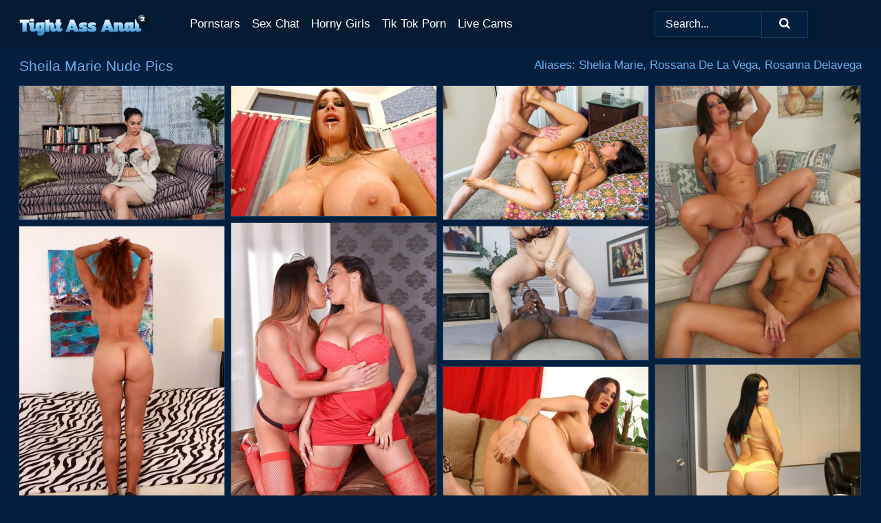

--- FILE ---
content_type: text/html; charset=UTF-8
request_url: https://tightassanal.com/pornstars/sheila-marie/
body_size: 15105
content:
<!doctype html><html lang="en"><head><title>Sheila Marie Nude Porn Pics - TightAssAnal.com</title> <meta name="description" content="Browse an amazing collection of Sheila Marie photos on Domain.com. Better hurry though - while it's still 100% free for our visitors!"> <meta name="keywords" content="Sheila Marie, Shelia Marie, Rossana De La Vega, Rosanna Delavega"> <meta charset="utf-8"><meta http-equiv="x-ua-compatible" content="ie=edge"><meta name="viewport" content="width=device-width, initial-scale=1"><meta name="rating" content="RTA-5042-1996-1400-1577-RTA"><meta name="referrer" content="origin"><meta name="robots" content="index, follow"><meta name="document-state" content="dynamic"><meta name="revisit-after" content="1 day"><link rel="icon" type="image/png" href="https://tightassanal.com/favicon.png"><link rel="apple-touch-icon" href="https://tightassanal.com/favicon.png"><link rel="manifest" href="https://tightassanal.com/site.webmanifest"><link rel="canonical" href="https://tightassanal.com/pornstars/sheila-marie/"><link rel="preconnect" href="https://cdni.tightassanal.com/"><link rel="dns-prefetch" href="https://tightassanal.com/"><link rel="dns-prefetch" href="https://cdni.tightassanal.com/"> <link rel="preload" href="https://cdni.tightassanal.com/460/1/36/42773863/42773863_003_581f.jpg" as="image"> <link rel="preload" as="style" href="https://tightassanal.com/liza/rena.css?v=1765380954"><link rel="stylesheet" href="https://tightassanal.com/liza/rena.css?v=1765380954"><link rel="stylesheet" href="https://tightassanal.com/css/flag-icons.min.css"><base target="_blank"/></head><body><style>h1,h3,.listing-letter{font-size:21px;font-weight:400;white-space:nowrap;overflow:hidden;text-overflow:ellipsis}h1,h3{color:#6AABEB}.breadcrumbs,.breadcrumbs-2{font-size:21px;font-weight:400;margin-block-end:.77em;white-space:nowrap;overflow:hidden;text-overflow:ellipsis}.breadcrumbs a{font-size:21px}.breadcrumbs span,.breadcrumbs h1,.breadcrumbs h2,.breadcrumbs-2 span,.breadcrumbs-2 h1,.breadcrumbs-2 h2{display:inline;font-size:21px}.breadcrumbs span svg,.breadcrumbs-2 span svg,.underline div svg,.Underline div svg{height:18px;width:18px;margin-right:6px;margin-bottom:-2px;fill:#6AABEB;opacity:.5}.breadcrumbs h1,.breadcrumbs h2{font-weight:400}.breadcrumbs-d{padding:0 4px}.breadcrumbs-2 h1{font-size:21px;font-weight:400}.content-info{margin-bottom:7px!important;overflow-x:auto;white-space:nowrap;position:relative;display:inline-flex}.content-info::-webkit-scrollbar,.content-categories::-webkit-scrollbar{display:none}.content-info:after{right:-1px;background-image:-o-linear-gradient(90deg,#02203E00,#02203E 15px,#02203E);background-image:linear-gradient(90deg,#02203E00,#02203E 15px,#02203E);content:'';display:block;position:absolute;top:0;bottom:0;width:25px;z-index:1;pointer-events:none}.content-categories{overflow-x:auto;white-space:nowrap;position:relative;padding-right:25px;width:100%;display:inline-flex}.content-categories a{margin:0 5px 5px 0;padding:0 8px;line-height:1.25em;border:1px solid #1D3D66;background-color:#021A32;text-transform:capitalize;border-radius:2px;font-size:16px;height:30px;box-sizing:border-box;overflow:hidden;display:inline-flex;align-items:center;min-width:fit-content}.content-categories a:hover{border-color:#59769A}.wrapper{margin:0 auto;position:relative}.header-wrapper{width:100%;background-color:#021A32;z-index:500;}.header-top a{font-size:13px;color:#FFFFFF;line-height:2em;margin-right:10px}.header-top a:hover{color:#6AABEB}.header{line-height:70px;font-size:0}.header-title{margin-top:14px;position:relative}.header-nav{display:inline-block;line-height:1.25em;position:relative;vertical-align:middle;font-size:19px}.header-nav a{display:inline-block;color:#FFFFFF;padding:0 1.3em 0 0;position:relative;font-weight:400}.header-nav a:hover{color:#6AABEB}.header-nav label{cursor:pointer;position:absolute;top:-3.7em;right:0}.header-nav span,.menu-item img,.mobile-search{transition:opacity .15s ease-in-out}.mob-menu{border-top:1px solid #193C5F;border-bottom:1px solid #193C5F;min-height:40px}.mob-menu ul li{text-align:center;width:33%;line-height:40px;height:40px;display:inline-block;font-size:0;float:left}.mob-menu-border{position:absolute;border-right:1px solid #193C5F;right:0;height:100%}.mob-menu ul li a{font-size:16px;position:relative;width:100%;height:100%;display:block;color:#FFFFFF}.mob-menu ul li a:hover{color:#6AABEB}.mob-menu ul li img{width:16px;height:16px;opacity:.25;margin-bottom:-3px;margin-right:6px}.menu-item img{width:16px;height:16px;opacity:.25;margin-bottom:-3px;margin-right:6px}.menu-item:hover img{opacity:1}.header-submenu{background-color:#021A32;border-bottom:1px solid #1D3D66;line-height:34px;text-align:center}.header-submenu a{color:#FFFFFF}.header-submenu a:hover{color:#6AABEB}.header-logo{width:248px;display:inline-block;line-height:1.25em;position:relative;vertical-align:middle}.header-search{display:inline-block;line-height:1.25em;position:relative;vertical-align:middle;text-align:right}.header-search input{color:#FFFFFF;font-size:16px;line-height:16px;padding:9px 15px;background-color:#02203E;border:1px solid #193C5F;box-sizing:border-box}.header-search input:focus{background-color:#02203E}.clear:before,.clear:after{content:"";display:block;line-height:0}.clear:after{clear:both}#open,.mobile-menu,.search__result--hidden{display:none}.mobile-search svg,.mobile-menu svg{width:23px;height:23px;fill:#FFFFFF}.mobile-search{display:none;cursor:pointer;position:relative;width:23px;height:23px;background-size:cover;opacity:.7;float:right;top:19px;right:38px}.mobile-search:hover{opacity:.3}.search-button{position:absolute;top:0;right:0;background-color:#02203E;border:1px solid #193C5F;box-sizing:border-box;padding:0 25px;cursor:pointer;height:39px}.search-button:hover{background-color:#021D38}.search-button span{height:100%}.search-button svg{width:16px;height:16px;fill:#FFFFFF;padding-top:50%;margin-top:1px}.search-label{background-size:cover;position:absolute;left:11px;top:10px;width:16px;height:16px;opacity:0.30}.search-label svg{width:16px;height:16px;fill:#FFFFFF}#search-form{position:relative}.search__result{display:block;border-bottom:1px solid #193C5F;width:372px;position:absolute;z-index:999999;right:0;margin-top:0;padding:0;background-color:#02203E;border-left:1px solid #193C5F;border-right:1px solid #193C5F}.search__result a{display:block;font-size:16px;line-height:36px;padding:0 5px 0 15px;color:#6AABEB}.search__result li span{padding-left:15px;color:#FFFFFF;opacity:.4}.no-bg-hover{background-color:#02203E!important}.no-bg-hover:hover{background-color:#02203E!important}.search__result li a span{color:#FFFFFF;padding:0;opacity:1}.search__result li{width:100%;height:36px;margin:0;color:#FFFFFF;font-size:16px;line-height:36px;text-align:left;overflow:hidden}.search__result li:hover{background-color:#021D38}.search__result li:hover a{color:#FFFFFF}.underline{border-bottom:1px solid #1D3D66;margin-bottom:8px!important}.underline div{font-size:21px;margin-block-end:1em;margin-block-start:1em;font-weight:400}@media screen and (min-width:240px) and (max-width:317px){.wrapper{width:220px}.search__result{width:218px}}@media screen and (min-width:318px) and (max-width:359px){.wrapper{width:300px}.search__result{width:298px}}@media screen and (min-width:360px) and (max-width:374px){.wrapper{width:342px}.search__result{width:340px}}@media screen and (min-width:375px) and (max-width:533px){.wrapper{width:357px}.search__result{width:355px}}@media screen and (min-width:534px) and (max-width:567px){.wrapper{width:512px}.search__result{width:510px}}@media screen and (min-width:568px) and (max-width:625px){.wrapper{width:548px}.search__result{width:546px}}@media screen and (min-width:626px) and (max-width:666px){.wrapper{width:608px}.search__result{width:606px}}@media screen and (min-width:667px) and (max-width:719px){.wrapper{width:644px}.search__result{width:642px}}@media screen and (min-width:720px) and (max-width:767px){.wrapper{width:698px}.search__result{width:696px}}@media screen and (min-width:768px) and (max-width:799px){.wrapper{width:745px}.search__result{width:743px}}@media screen and (min-width:800px) and (max-width:899px){.wrapper{width:781px}.search__result{width:779px}}@media screen and (min-width:900px) and (max-width:933px){.wrapper{width:880px}.search__result{width:878px}}@media screen and (min-width:934px) and (max-width:1023px){.wrapper{width:916px}.search__result{width:914px}}@media screen and (min-width:1024px) and (max-width:1241px){.wrapper{width:1006px}.search__result{width:1004px}.header-search,.header-search input{width:300px}}@media screen and (min-width:1242px) and (max-width:1359px){.wrapper{width:1224px}.search__result{width:298px}.header-nav{width:675px;font-size:17px}.header-nav a{padding:0 1em 0 0}}@media screen and (min-width:1360px) and (max-width:1439px){.wrapper{width:1332px}.search__result{width:325px}.header-logo{width:268px}.header-nav{width:736px;font-size:17px}.header-search,.header-search input{width:327px}}@media screen and (min-width:1440px) and (max-width:1504px){.wrapper{width:1412px}.search__result{width:421px}.header-logo{width:285px}.header-nav{width:703px;font-size:17px}.header-search,.header-search input{width:423px}}@media screen and (min-width:1505px) and (max-width:1549px){.wrapper{width:1487px}.search__result{width:486px}.header-nav{width:751px}.header-search,.header-search input{width:488px}}@media screen and (min-width:1550px) and (max-width:1599px){.wrapper{width:1532px}.search__result{width:486px}.header-nav{width:796px}.header-search,.header-search input{width:488px}}@media screen and (min-width:1600px) and (max-width:1867px){.wrapper{width:1570px}.search__result{width:514px}.header-logo{width:225px}.header-nav{width:829px}.header-search,.header-search input{width:516px}}@media screen and (min-width:1868px){.wrapper{width:1840px}.search__result{width:606px}.header-nav{width:984px}.header-search,.header-search input{width:608px}}@media screen and (max-width:1279px){.header-wrapper{position:relative}.header{line-height:1.25em;padding:5px 0 0 0}.header-logo{width:100%;height:50px}.header-logo img{margin-top:12px}.header-nav{width:100%;font-size:19px}.header-nav span{position:relative;width:23px;height:23px;background-size:cover;opacity:.7;top:19px}input[type=checkbox]:checked+.header-menu{height:auto}.header-menu{height:0;margin-bottom:10px;margin-top:5px;overflow:hidden;transition:height .15s ease}.header-menu a{padding:0;display:block;border-top:solid 1px #193C5F;line-height:45px}.header-search{display:none}.header-search{height:50px}.header-search,.header-search input{width:100%}.mobile-menu{display:block;margin-top:20px}.mobile-search{display:block}}@media screen and (min-width:1280px){.header-nav a{display:table-cell;height:70px;vertical-align:middle}.mob-menu{display:none}.nav-primary li{display:table-cell;height:70px;vertical-align:middle}}@media screen and (min-width:320px) and (max-width:767px){#search-form{height:40px}}</style><header class="header-wrapper"><div class="wrapper"><div class="header"><div class="header-logo"><a href="https://tightassanal.com/" title="Tight Assporn" target="_self"><img src="https://tightassanal.com/img/logo.png" alt="Tight Assporn" width="" height=""></a><span class="mobile-search"><svg version="1.0" xmlns="https://www.w3.org/2000/svg" xmlns:xlink="https://www.w3.org/1999/xlink" x="0px" y="0px" viewBox="0 0 512 512" xml:space="preserve"><path d="M506.2,449.2L400.3,343.3c-3.9-3.9-3.9-7.8-2-11.8c21.6-33.3,33.3-72.6,33.3-115.7C431.7,96.1,335.6,0,215.9,0 S0.1,96.1,0.1,215.8s96.1,215.8,215.8,215.8c43.2,0,82.4-11.8,115.7-33.3c3.9-2,9.8-2,11.8,2l105.9,105.9c7.8,7.8,19.6,7.8,27.5,0 l27.5-27.5C514.1,468.8,514.1,457.1,506.2,449.2z M217.9,353.1c-76.5,0-137.3-60.8-137.3-137.3S141.4,78.5,217.9,78.5 s137.3,60.8,137.3,137.3S294.4,353.1,217.9,353.1L217.9,353.1z"/></svg></span></div><div class="header-nav"><label for="open"><span class="mobile-menu"><svg version="1.0" xmlns="https://www.w3.org/2000/svg" xmlns:xlink="https://www.w3.org/1999/xlink" x="0px" y="0px" viewBox="0 0 512 512" xml:space="preserve"><g><path d="M512,64c0-12.8-8.5-21.3-21.3-21.3H21.3C8.5,42.7,0,51.2,0,64v42.7C0,119.5,8.5,128,21.3,128h469.3 c12.8,0,21.3-8.5,21.3-21.3V64z"/><path d="M512,234.7c0-12.8-8.5-21.3-21.3-21.3H21.3C8.5,213.3,0,221.9,0,234.7v42.7c0,12.8,8.5,21.3,21.3,21.3h469.3 c12.8,0,21.3-8.5,21.3-21.3V234.7z"/><path d="M512,405.3c0-12.8-8.5-21.3-21.3-21.3H21.3C8.5,384,0,392.5,0,405.3V448c0,12.8,8.5,21.3,21.3,21.3h469.3 c12.8,0,21.3-8.5,21.3-21.3V405.3z"/></g></svg></span></label><input type="checkbox" name="menu-checkbox" id="open"><nav class="header-menu"><ul class="nav-primary"><li><a href="https://tightassanal.com/pornstars/" title="Pornstars" target="_self" class="menu-item">Pornstars</a></li><li><a href="https://tightassanal.com/sex-chat/" title="Sex Chat" target="_self" class="menu-item">Sex Chat</a></li><li><a href="https://tightassanal.com/to/horny-girls/" title="Horny Girls" target="_blank" class="menu-item" id="menutab1">Horny Girls</a></li><li><a href="https://tightassanal.com/to/jerk-n-cum/" title="Tik Tok Porn" target="_blank" class="menu-item" id="menutab2">Tik Tok Porn</a></li><li><a href="https://tightassanal.com/to/live-cams/" title="Live Cams" target="_blank" class="menu-item" id="menutab3"></a></li><script>
                          var userLang = navigator.language || navigator.userLanguage;
                          var link = document.getElementById("menutab3");
                          if (userLang.toLowerCase().startsWith("de")) {
                            if (link) {
                              link.textContent = "Amateur Cams";
                            }
                          } else {
                            link.textContent = "Live Cams";
                          }
                        </script></ul></nav></div><div class="header-search"><form action="/search/" id="search-form" target="_self"><input placeholder="Search..." id="search" class="search-input"><ul id="search-results" class="search__result--hidden"></ul><a href="/search/" aria-label="Search" class="search-button" title="" target="_self"><span><svg version="1.0" xmlns="https://www.w3.org/2000/svg" xmlns:xlink="https://www.w3.org/1999/xlink" x="0px" y="0px" viewBox="0 0 512 512" xml:space="preserve"><path d="M506.2,449.2L400.3,343.3c-3.9-3.9-3.9-7.8-2-11.8c21.6-33.3,33.3-72.6,33.3-115.7C431.7,96.1,335.6,0,215.9,0 S0.1,96.1,0.1,215.8s96.1,215.8,215.8,215.8c43.2,0,82.4-11.8,115.7-33.3c3.9-2,9.8-2,11.8,2l105.9,105.9c7.8,7.8,19.6,7.8,27.5,0 l27.5-27.5C514.1,468.8,514.1,457.1,506.2,449.2z M217.9,353.1c-76.5,0-137.3-60.8-137.3-137.3S141.4,78.5,217.9,78.5 s137.3,60.8,137.3,137.3S294.4,353.1,217.9,353.1L217.9,353.1z"/></svg></span></a></form></div></div></div><div class="mob-menu clear"><ul></ul></div></header><!-- <div class="mob1"></div> --><div class="wrapper header-title"><noscript><div style="background-color: #E34449; color: #FFFFFF; text-align: center; font-size: 16px; line-height: 22px; display: block; padding: 10px; border-radius: 3px;">JavaScript is required for this website. Please turn it on in your browser and reload the page.</div></noscript><div class="breadcrumbs" style="margin-bottom: 7px !important;"><h1>Sheila Marie Nude Pics</h1></div><div class="wrapper content-info"><div class="content-categories"></div></div><script>
        var relatedElement = document.querySelector(".content-categories");
        if (relatedElement.innerHTML === "") {
            relatedElement.parentNode.style.display = "none";
            var breadcrumbsElement = document.querySelector(".breadcrumbs");
            breadcrumbsElement.style.removeProperty("margin-bottom");
        }
    </script><div class="related-tags">Aliases: Shelia Marie, Rossana De La Vega, Rosanna Delavega</div></div><div class="wrapper"><div class="m-content clear"><ul class="container clear" id="container"><script>
                var container = document.querySelector('#container');
                container.style.opacity = '0';
                // container.style.height = '0';
            </script> <li><a href='https://tightassanal.com/pics/sexy-big-titted-mature-shelia-marie-undressing-for-handjob-cum-facial-42773863/' title='Sexy big titted mature Shelia Marie undressing for handjob & cum facial 42773863' target="_blank"><img src='[data-uri]' data-src='https://cdni.tightassanal.com/460/1/36/42773863/42773863_003_581f.jpg' alt='Sexy big titted mature Shelia Marie undressing for handjob & cum facial 42773863' width='300' height='196'></a></li><li><a href='https://tightassanal.com/pics/latina-vixen-sheila-marie-gets-fucked-and-jizzed-over-her-huge-boobs-45668267/' title='Latina vixen Sheila Marie gets fucked and jizzed over her huge boobs 45668267' target="_blank"><img src='[data-uri]' data-src='https://cdni.tightassanal.com/460/5/85/45668267/45668267_016_b23a.jpg' alt='Latina vixen Sheila Marie gets fucked and jizzed over her huge boobs 45668267' width='300' height='191'></a></li><li><a href='https://tightassanal.com/pics/latina-cougar-sheila-marie-seduces-and-fucks-a-much-younger-man-74576694/' title='Latina cougar Sheila Marie seduces and fucks a much younger man 74576694' target="_blank"><img src='[data-uri]' data-src='https://cdni.tightassanal.com/460/1/64/74576694/74576694_004_e32b.jpg' alt='Latina cougar Sheila Marie seduces and fucks a much younger man 74576694' width='300' height='196'></a></li><li><a href='https://tightassanal.com/pics/young-girl-takes-a-cumshot-in-her-mouth-under-her-stepmothers-watchful-eye-30154914/' title='Young girl takes a cumshot in her mouth under her stepmother&#39;s watchful eye 30154914' target="_blank"><img src='[data-uri]' data-src='https://cdni.tightassanal.com/460/1/213/30154914/30154914_010_d38b.jpg' alt='Young girl takes a cumshot in her mouth under her stepmother&#39;s watchful eye 30154914' width='300' height='398'></a></li><li><a href='https://tightassanal.com/pics/busty-asian-and-latina-lesbians-sheila-marie-and-mia-lelani-tongue-kissing-41420834/' title='Busty Asian and Latina lesbians Sheila Marie and Mia Lelani tongue kissing 41420834' target="_blank"><img src='[data-uri]' data-src='https://cdni.tightassanal.com/460/5/206/41420834/41420834_002_7035.jpg' alt='Busty Asian and Latina lesbians Sheila Marie and Mia Lelani tongue kissing 41420834' width='300' height='444'></a></li><li><a href='https://tightassanal.com/pics/older-redhead-sheila-marie-sucks-a-dick-after-doffing-a-short-red-dress-66857806/' title='Older redhead Sheila Marie sucks a dick after doffing a short red dress 66857806' target="_blank"><img src='[data-uri]' data-src='https://cdni.tightassanal.com/460/1/281/66857806/66857806_008_3b88.jpg' alt='Older redhead Sheila Marie sucks a dick after doffing a short red dress 66857806' width='300' height='450'></a></li><li><a href='https://tightassanal.com/pics/big-busted-latina-milf-sheila-marie-sucks-and-fucks-a-black-rigid-prick-25170506/' title='Big busted latina MILF Sheila Marie sucks and fucks a black rigid prick 25170506' target="_blank"><img src='[data-uri]' data-src='https://cdni.tightassanal.com/460/5/72/25170506/25170506_014_0182.jpg' alt='Big busted latina MILF Sheila Marie sucks and fucks a black rigid prick 25170506' width='300' height='196'></a></li><li><a href='https://tightassanal.com/pics/busty-mature-sheila-marie-oils-cock-for-handjob-gets-cum-on-huge-big-tits-79704826/' title='Busty mature Sheila Marie oils cock for handjob & gets cum on huge big tits 79704826' target="_blank"><img src='[data-uri]' data-src='https://cdni.tightassanal.com/460/1/35/79704826/79704826_003_2f44.jpg' alt='Busty mature Sheila Marie oils cock for handjob & gets cum on huge big tits 79704826' width='300' height='196'></a></li><li><a href='https://tightassanal.com/pics/latin-milf-sheila-marie-showing-big-tits-and-toying-wet-pussy-12600495/' title='Latin MILF Sheila Marie showing big tits and toying wet pussy 12600495' target="_blank"><img src='[data-uri]' data-src='https://cdni.tightassanal.com/460/5/19/12600495/12600495_013_a1a5.jpg' alt='Latin MILF Sheila Marie showing big tits and toying wet pussy 12600495' width='300' height='196'></a></li><li><a href='https://tightassanal.com/pics/saucy-latina-milf-in-bikini-stripping-and-exposing-her-big-booty-in-close-up-75998454/' title='Saucy latina MILF in bikini stripping and exposing her big booty in close up 75998454' target="_blank"><img src='[data-uri]' data-src='https://cdni.tightassanal.com/460/5/101/75998454/75998454_016_aeda.jpg' alt='Saucy latina MILF in bikini stripping and exposing her big booty in close up 75998454' width='300' height='444'></a></li><li><a href='https://tightassanal.com/pics/sweet-cougar-sheila-marie-wants-to-make-her-boyfriend-satisfied-19968190/' title='Sweet cougar Sheila Marie wants to make her boyfriend satisfied 19968190' target="_blank"><img src='[data-uri]' data-src='https://cdni.tightassanal.com/460/5/128/19968190/19968190_002_b0ef.jpg' alt='Sweet cougar Sheila Marie wants to make her boyfriend satisfied 19968190' width='300' height='450'></a></li><li><a href='https://tightassanal.com/pics/giggly-babe-sheila-marie-prefers-masturbating-and-riding-cocks-84699725/' title='Giggly babe Sheila Marie prefers masturbating and riding cocks 84699725' target="_blank"><img src='[data-uri]' data-src='https://cdni.tightassanal.com/460/5/128/84699725/84699725_015_a2dd.jpg' alt='Giggly babe Sheila Marie prefers masturbating and riding cocks 84699725' width='300' height='450'></a></li><li><a href='https://tightassanal.com/pics/milf-babe-with-huge-tits-sheila-marie-gets-fucked-by-phat-zane-99176965/' title='MILF babe with huge tits Sheila Marie gets fucked by Phat Zane 99176965' target="_blank"><img src='[data-uri]' data-src='https://cdni.tightassanal.com/460/5/18/99176965/99176965_015_d5f4.jpg' alt='MILF babe with huge tits Sheila Marie gets fucked by Phat Zane 99176965' width='300' height='196'></a></li><li><a href='https://tightassanal.com/pics/bigtittied-latina-milf-sheila-marie-receives-a-fantastic-load-of-sex-77830466/' title='Big-tittied Latina milf Sheila Marie receives a fantastic load of sex 77830466' target="_blank"><img src='[data-uri]' data-src='https://cdni.tightassanal.com/460/5/118/77830466/77830466_013_805c.jpg' alt='Big-tittied Latina milf Sheila Marie receives a fantastic load of sex 77830466' width='300' height='450'></a></li><li><a href='https://tightassanal.com/pics/mature-latina-sheila-marie-denudes-her-massive-tits-and-flashes-pussy-81636008/' title='Mature latina Sheila Marie denudes her massive tits and flashes pussy 81636008' target="_blank"><img src='[data-uri]' data-src='https://cdni.tightassanal.com/460/5/20/81636008/81636008_004_f6dc.jpg' alt='Mature latina Sheila Marie denudes her massive tits and flashes pussy 81636008' width='300' height='450'></a></li><li><a href='https://tightassanal.com/pics/fascinating-latina-with-big-tits-sheila-marie-sucks-off-a-big-black-cock-59265563/' title='Fascinating Latina with big tits Sheila Marie sucks off a big black cock 59265563' target="_blank"><img src='[data-uri]' data-src='https://cdni.tightassanal.com/460/5/118/59265563/59265563_001_191a.jpg' alt='Fascinating Latina with big tits Sheila Marie sucks off a big black cock 59265563' width='300' height='450'></a></li><li><a href='https://tightassanal.com/pics/latina-cock-slut-sheila-marie-has-an-interracial-anal-adventure-60079017/' title='Latina cock slut Sheila Marie has an interracial anal adventure 60079017' target="_blank"><img src='[data-uri]' data-src='https://cdni.tightassanal.com/460/5/165/60079017/60079017_016_a005.jpg' alt='Latina cock slut Sheila Marie has an interracial anal adventure 60079017' width='300' height='450'></a></li><li><a href='https://tightassanal.com/pics/goodlooking-latina-milf-sheila-marie-is-risking-her-beautiful-pussy-74773826/' title='Good-looking Latina milf Sheila Marie is risking her beautiful pussy 74773826' target="_blank"><img src='[data-uri]' data-src='https://cdni.tightassanal.com/460/5/118/74773826/74773826_004_b2ed.jpg' alt='Good-looking Latina milf Sheila Marie is risking her beautiful pussy 74773826' width='300' height='450'></a></li><li><a href='https://tightassanal.com/pics/mature-latin-babe-sheila-marie-takes-off-lingerie-to-get-dirty-84806831/' title='Mature Latin babe Sheila Marie takes off lingerie to get dirty 84806831' target="_blank"><img src='[data-uri]' data-src='https://cdni.tightassanal.com/460/5/15/84806831/84806831_009_18dc.jpg' alt='Mature Latin babe Sheila Marie takes off lingerie to get dirty 84806831' width='300' height='450'></a></li><li><a href='https://tightassanal.com/pics/redhead-maid-undergoes-all-sorts-of-kinky-torture-after-burning-dinner-60153168/' title='Redhead maid undergoes all sorts of kinky torture after burning dinner 60153168' target="_blank"><img src='[data-uri]' data-src='https://cdni.tightassanal.com/460/1/305/60153168/60153168_003_74ff.jpg' alt='Redhead maid undergoes all sorts of kinky torture after burning dinner 60153168' width='300' height='196'></a></li><li><a href='https://tightassanal.com/pics/juggy-latina-milf-slipping-off-her-bikini-and-oiling-up-her-big-booty-19339131/' title='Juggy latina MILF slipping off her bikini and oiling up her big booty 19339131' target="_blank"><img src='[data-uri]' data-src='https://cdni.tightassanal.com/460/5/101/19339131/19339131_003_43b6.jpg' alt='Juggy latina MILF slipping off her bikini and oiling up her big booty 19339131' width='300' height='196'></a></li><li><a href='https://tightassanal.com/pics/fullbreasted-brunette-latina-sheila-marie-gets-fucked-hardcore-28011283/' title='Full-breasted brunette latina Sheila Marie gets fucked hardcore 28011283' target="_blank"><img src='[data-uri]' data-src='https://cdni.tightassanal.com/460/5/80/28011283/28011283_005_cbc5.jpg' alt='Full-breasted brunette latina Sheila Marie gets fucked hardcore 28011283' width='300' height='444'></a></li><li><a href='https://tightassanal.com/pics/latina-milf-sheila-marie-has-her-cute-face-covered-in-sweet-cumshot-89293581/' title='Latina milf Sheila Marie has her cute face covered in sweet cumshot 89293581' target="_blank"><img src='[data-uri]' data-src='https://cdni.tightassanal.com/460/5/144/89293581/89293581_013_2057.jpg' alt='Latina milf Sheila Marie has her cute face covered in sweet cumshot 89293581' width='300' height='450'></a></li><li><a href='https://tightassanal.com/pics/brunette-latina-sheila-touching-her-boobs-and-laying-on-the-bed-16550305/' title='Brunette Latina Sheila touching her boobs and laying on the bed 16550305' target="_blank"><img src='[data-uri]' data-src='https://cdni.tightassanal.com/460/5/146/16550305/16550305_015_6c11.jpg' alt='Brunette Latina Sheila touching her boobs and laying on the bed 16550305' width='300' height='450'></a></li><li><a href='https://tightassanal.com/pics/busty-babes-sheila-marie-and-daphne-rosen-are-into-a-hardcore-orgy-88558387/' title='Busty babes Sheila Marie and Daphne Rosen are into a hardcore orgy 88558387' target="_blank"><img src='[data-uri]' data-src='https://cdni.tightassanal.com/460/5/16/88558387/88558387_001_90b8.jpg' alt='Busty babes Sheila Marie and Daphne Rosen are into a hardcore orgy 88558387' width='300' height='196'></a></li><li><a href='https://tightassanal.com/pics/busty-milf-sheila-marie-spreading-hairy-pussy-and-meaty-butt-17265531/' title='Busty MILF Sheila Marie spreading hairy pussy and meaty butt 17265531' target="_blank"><img src='[data-uri]' data-src='https://cdni.tightassanal.com/460/5/6/17265531/17265531_007_e5f6.jpg' alt='Busty MILF Sheila Marie spreading hairy pussy and meaty butt 17265531' width='300' height='444'></a></li><li><a href='https://tightassanal.com/pics/big-titted-woman-over-40-shella-maries-jerks-off-a-hard-cock-in-the-nude-62553933/' title='Big titted woman over 40 Shella Maries jerks off a hard cock in the nude 62553933' target="_blank"><img src='[data-uri]' data-src='https://cdni.tightassanal.com/460/1/36/62553933/62553933_003_1ccf.jpg' alt='Big titted woman over 40 Shella Maries jerks off a hard cock in the nude 62553933' width='300' height='196'></a></li><li><a href='https://tightassanal.com/pics/latina-brunette-sheila-marie-has-her-milf-pussy-fucked-in-a-sex-scene-70521094/' title='Latina brunette Sheila Marie has her milf pussy fucked in a sex scene 70521094' target="_blank"><img src='[data-uri]' data-src='https://cdni.tightassanal.com/460/5/144/70521094/70521094_006_7d6e.jpg' alt='Latina brunette Sheila Marie has her milf pussy fucked in a sex scene 70521094' width='300' height='196'></a></li><li><a href='https://tightassanal.com/pics/horny-milf-sheila-marie-loves-getting-fucked-by-a-huge-black-shaft-33454924/' title='Horny MILF Sheila Marie loves getting fucked by a huge black shaft 33454924' target="_blank"><img src='[data-uri]' data-src='https://cdni.tightassanal.com/460/5/19/33454924/33454924_001_8099.jpg' alt='Horny MILF Sheila Marie loves getting fucked by a huge black shaft 33454924' width='300' height='450'></a></li><li><a href='https://tightassanal.com/pics/latina-milfs-sheila-marie-nicole-ferrera-tangle-with-bbc-for-a-threeway-53056788/' title='Latina MILFs Sheila Marie & Nicole Ferrera tangle with BBC for a threeway 53056788' target="_blank"><img src='[data-uri]' data-src='https://cdni.tightassanal.com/460/5/238/53056788/53056788_009_d130.jpg' alt='Latina MILFs Sheila Marie & Nicole Ferrera tangle with BBC for a threeway 53056788' width='300' height='196'></a></li><li><a href='https://tightassanal.com/pics/large-boobed-brunette-beauty-sheila-marie-taking-cum-blast-on-nice-melons-50818497/' title='Large boobed brunette beauty Sheila Marie taking cum blast on nice melons 50818497' target="_blank"><img src='[data-uri]' data-src='https://cdni.tightassanal.com/460/5/193/50818497/50818497_007_c48d.jpg' alt='Large boobed brunette beauty Sheila Marie taking cum blast on nice melons 50818497' width='300' height='450'></a></li><li><a href='https://tightassanal.com/pics/chesty-brunette-pornstar-sheila-marie-exposing-massive-boobs-67562391/' title='Chesty brunette pornstar Sheila Marie exposing massive boobs 67562391' target="_blank"><img src='[data-uri]' data-src='https://cdni.tightassanal.com/460/5/193/67562391/67562391_004_fb81.jpg' alt='Chesty brunette pornstar Sheila Marie exposing massive boobs 67562391' width='300' height='450'></a></li><li><a href='https://tightassanal.com/pics/topheavy-mature-bombshell-gets-her-twat-drilled-until-she-squirts-14082482/' title='Top-heavy mature bombshell gets her twat drilled until she squirts 14082482' target="_blank"><img src='[data-uri]' data-src='https://cdni.tightassanal.com/460/5/104/14082482/14082482_013_a169.jpg' alt='Top-heavy mature bombshell gets her twat drilled until she squirts 14082482' width='300' height='444'></a></li><li><a href='https://tightassanal.com/pics/lusty-milf-sheila-marie-is-fucking-a-big-cock-in-public-outdoor-86958647/' title='Lusty MILF Sheila Marie is fucking a big cock in public outdoor 86958647' target="_blank"><img src='[data-uri]' data-src='https://cdni.tightassanal.com/460/5/17/86958647/86958647_013_b905.jpg' alt='Lusty MILF Sheila Marie is fucking a big cock in public outdoor 86958647' width='300' height='196'></a></li><li><a href='https://tightassanal.com/pics/latina-milf-with-big-tits-sheila-marie-plays-with-her-football-34375951/' title='Latina milf with big tits Sheila Marie plays with her football 34375951' target="_blank"><img src='[data-uri]' data-src='https://cdni.tightassanal.com/460/5/144/34375951/34375951_007_e5fc.jpg' alt='Latina milf with big tits Sheila Marie plays with her football 34375951' width='300' height='450'></a></li><li><a href='https://tightassanal.com/pics/butt-and-big-tits-of-fatty-mature-latina-sheila-marie-are-great-57939623/' title='Butt and big tits of fatty mature Latina Sheila Marie are great 57939623' target="_blank"><img src='[data-uri]' data-src='https://cdni.tightassanal.com/460/5/26/57939623/57939623_004_57ba.jpg' alt='Butt and big tits of fatty mature Latina Sheila Marie are great 57939623' width='300' height='450'></a></li><li><a href='https://tightassanal.com/pics/ravishing-cougar-blows-a-big-meaty-pole-and-gets-her-anal-hole-nailed-tough-81428627/' title='Ravishing cougar blows a big meaty pole and gets her anal hole nailed tough 81428627' target="_blank"><img src='[data-uri]' data-src='https://cdni.tightassanal.com/460/5/101/81428627/81428627_013_e16e.jpg' alt='Ravishing cougar blows a big meaty pole and gets her anal hole nailed tough 81428627' width='300' height='444'></a></li><li><a href='https://tightassanal.com/pics/latina-milf-sheila-marie-takes-off-lingerie-to-finger-her-pussy-95143412/' title='Latina MILF Sheila Marie takes off lingerie to finger her pussy 95143412' target="_blank"><img src='[data-uri]' data-src='https://cdni.tightassanal.com/460/5/20/95143412/95143412_007_b8a6.jpg' alt='Latina MILF Sheila Marie takes off lingerie to finger her pussy 95143412' width='300' height='450'></a></li><li><a href='https://tightassanal.com/pics/chubby-milf-cougar-sheila-marie-jerks-cock-on-to-her-great-big-latina-tits-69208778/' title='Chubby MILF cougar Sheila Marie jerks cock on to her great big Latina tits 69208778' target="_blank"><img src='[data-uri]' data-src='https://cdni.tightassanal.com/460/1/36/69208778/69208778_006_048b.jpg' alt='Chubby MILF cougar Sheila Marie jerks cock on to her great big Latina tits 69208778' width='300' height='196'></a></li><li><a href='https://tightassanal.com/pics/ugly-big-titted-sheila-marie-gets-fresh-cum-on-tits-after-reverse-cowgirl-fuck-18910766/' title='Ugly big titted Sheila Marie gets fresh cum on tits after reverse cowgirl fuck 18910766' target="_blank"><img src='[data-uri]' data-src='https://cdni.tightassanal.com/460/1/199/18910766/18910766_002_e4d8.jpg' alt='Ugly big titted Sheila Marie gets fresh cum on tits after reverse cowgirl fuck 18910766' width='300' height='450'></a></li><li><a href='https://tightassanal.com/pics/fullbosomed-mature-brunette-strokes-a-hard-cock-until-it-jets-on-her-face-41819319/' title='Full-bosomed mature brunette strokes a hard cock until it jets on her face 41819319' target="_blank"><img src='[data-uri]' data-src='https://cdni.tightassanal.com/460/5/73/41819319/41819319_003_0e86.jpg' alt='Full-bosomed mature brunette strokes a hard cock until it jets on her face 41819319' width='300' height='196'></a></li><li><a href='https://tightassanal.com/pics/slutty-milf-has-some-soapy-fun-with-a-big-dildo-and-squirts-in-the-shower-37973872/' title='Slutty MILF has some soapy fun with a big dildo and squirts in the shower 37973872' target="_blank"><img src='[data-uri]' data-src='https://cdni.tightassanal.com/460/5/104/37973872/37973872_006_d491.jpg' alt='Slutty MILF has some soapy fun with a big dildo and squirts in the shower 37973872' width='300' height='196'></a></li><li><a href='https://tightassanal.com/pics/hot-indian-babe-with-big-tits-sheila-marie-gets-her-pussy-nailed-hardcore-91699752/' title='Hot indian babe with big tits Sheila Marie gets her pussy nailed hardcore 91699752' target="_blank"><img src='[data-uri]' data-src='https://cdni.tightassanal.com/460/5/52/91699752/91699752_004_35aa.jpg' alt='Hot indian babe with big tits Sheila Marie gets her pussy nailed hardcore 91699752' width='300' height='444'></a></li><li><a href='https://tightassanal.com/pics/busty-chick-shiela-marie-spills-cum-from-her-mouth-after-blowing-a-black-cock-45159077/' title='Busty chick Shiela Marie spills cum from her mouth after blowing a black cock 45159077' target="_blank"><img src='[data-uri]' data-src='https://cdni.tightassanal.com/460/1/45/45159077/45159077_005_3406.jpg' alt='Busty chick Shiela Marie spills cum from her mouth after blowing a black cock 45159077' width='300' height='450'></a></li><li><a href='https://tightassanal.com/pics/middleaged-latina-redhead-sheila-marie-has-pussy-to-mouth-sex-on-a-futon-97463376/' title='Middle-aged Latina redhead Sheila Marie has pussy to mouth sex on a futon 97463376' target="_blank"><img src='[data-uri]' data-src='https://cdni.tightassanal.com/460/1/281/97463376/97463376_003_f483.jpg' alt='Middle-aged Latina redhead Sheila Marie has pussy to mouth sex on a futon 97463376' width='300' height='196'></a></li><li><a href='https://tightassanal.com/pics/mature-lady-sheila-marie-gets-completely-naked-before-a-blowbang-40251339/' title='Mature lady Sheila Marie gets completely naked before a blowbang 40251339' target="_blank"><img src='[data-uri]' data-src='https://cdni.tightassanal.com/460/1/270/40251339/40251339_011_e363.jpg' alt='Mature lady Sheila Marie gets completely naked before a blowbang 40251339' width='300' height='450'></a></li><li><a href='https://tightassanal.com/pics/sultry-milf-with-huge-jugs-and-bald-slit-getting-rid-of-her-dress-and-panties-67310197/' title='Sultry MILF with huge jugs and bald slit getting rid of her dress and panties 67310197' target="_blank"><img src='[data-uri]' data-src='https://cdni.tightassanal.com/460/5/106/67310197/67310197_010_5cab.jpg' alt='Sultry MILF with huge jugs and bald slit getting rid of her dress and panties 67310197' width='300' height='196'></a></li><li><a href='https://tightassanal.com/pics/busty-milf-sheila-marie-gets-her-hairy-pussy-fucked-with-a-stiff-cock-69055031/' title='Busty MILF Sheila Marie gets her hairy pussy fucked with a stiff cock 69055031' target="_blank"><img src='[data-uri]' data-src='https://cdni.tightassanal.com/460/5/8/69055031/69055031_013_f278.jpg' alt='Busty MILF Sheila Marie gets her hairy pussy fucked with a stiff cock 69055031' width='300' height='444'></a></li><li><a href='https://tightassanal.com/pics/winsome-milf-sheila-marie-taking-off-lingerie-and-showing-big-ass-50115229/' title='Winsome milf Sheila Marie taking off lingerie and showing big ass 50115229' target="_blank"><img src='[data-uri]' data-src='https://cdni.tightassanal.com/460/5/127/50115229/50115229_003_d0e1.jpg' alt='Winsome milf Sheila Marie taking off lingerie and showing big ass 50115229' width='300' height='444'></a></li><li><a href='https://tightassanal.com/pics/latina-cougar-sheila-marie-seduces-her-sons-friend-well-hes-fast-asleep-45877528/' title='Latina cougar Sheila Marie seduces her son&#39;s friend well he&#39;s fast asleep 45877528' target="_blank"><img src='[data-uri]' data-src='https://cdni.tightassanal.com/460/1/64/45877528/45877528_009_f67c.jpg' alt='Latina cougar Sheila Marie seduces her son&#39;s friend well he&#39;s fast asleep 45877528' width='300' height='196'></a></li><li><a href='https://tightassanal.com/pics/seductive-milf-showcasing-her-big-knockers-and-petite-ample-ass-90438826/' title='Seductive MILF showcasing her big knockers and petite ample ass 90438826' target="_blank"><img src='[data-uri]' data-src='https://cdni.tightassanal.com/460/5/70/90438826/90438826_014_abb6.jpg' alt='Seductive MILF showcasing her big knockers and petite ample ass 90438826' width='300' height='196'></a></li><li><a href='https://tightassanal.com/pics/mature-latina-sheila-marie-with-big-tits-masturbating-her-pussy-61869668/' title='Mature Latina Sheila Marie with big tits masturbating her pussy 61869668' target="_blank"><img src='[data-uri]' data-src='https://cdni.tightassanal.com/460/5/17/61869668/61869668_003_798d.jpg' alt='Mature Latina Sheila Marie with big tits masturbating her pussy 61869668' width='300' height='196'></a></li><li><a href='https://tightassanal.com/pics/horny-latina-milf-with-a-big-ass-sheila-marie-spreading-her-cunt-17539673/' title='Horny Latina MILF with a big ass Sheila Marie spreading her cunt 17539673' target="_blank"><img src='[data-uri]' data-src='https://cdni.tightassanal.com/460/5/18/17539673/17539673_011_6e7c.jpg' alt='Horny Latina MILF with a big ass Sheila Marie spreading her cunt 17539673' width='300' height='450'></a></li><li><a href='https://tightassanal.com/pics/busty-milf-babe-sheila-marie-strips-her-skirt-to-expose-hairy-pussy-40001891/' title='Busty MILF babe Sheila Marie strips her skirt to expose hairy pussy 40001891' target="_blank"><img src='[data-uri]' data-src='https://cdni.tightassanal.com/460/5/20/40001891/40001891_016_f379.jpg' alt='Busty MILF babe Sheila Marie strips her skirt to expose hairy pussy 40001891' width='300' height='450'></a></li><li><a href='https://tightassanal.com/pics/big-titted-milf-sheila-marie-strips-off-pink-panties-and-fishnets-91365552/' title='Big titted MILF Sheila Marie strips off pink panties and fishnets 91365552' target="_blank"><img src='[data-uri]' data-src='https://cdni.tightassanal.com/460/5/19/91365552/91365552_013_a9e6.jpg' alt='Big titted MILF Sheila Marie strips off pink panties and fishnets 91365552' width='300' height='450'></a></li><li><a href='https://tightassanal.com/pics/lecherous-latina-sluts-have-a-thhreesome-with-a-big-cock-black-guy-90302134/' title='Lecherous latina sluts have a thhreesome with a big cock black guy 90302134' target="_blank"><img src='[data-uri]' data-src='https://cdni.tightassanal.com/460/5/115/90302134/90302134_016_8e6f.jpg' alt='Lecherous latina sluts have a thhreesome with a big cock black guy 90302134' width='300' height='196'></a></li><li><a href='https://tightassanal.com/pics/latina-cougar-sheila-marie-seduces-a-younger-boy-with-her-huge-breasts-21567955/' title='Latina cougar Sheila Marie seduces a younger boy with her huge breasts 21567955' target="_blank"><img src='[data-uri]' data-src='https://cdni.tightassanal.com/460/1/56/21567955/21567955_002_f353.jpg' alt='Latina cougar Sheila Marie seduces a younger boy with her huge breasts 21567955' width='300' height='450'></a></li><li><a href='https://tightassanal.com/pics/brunette-milf-monique-alexander-dose-a-fantastic-blowjob-to-her-lover-54386458/' title='Brunette milf Monique Alexander dose a fantastic blowjob to her lover 54386458' target="_blank"><img src='[data-uri]' data-src='https://cdni.tightassanal.com/460/5/144/54386458/54386458_001_967d.jpg' alt='Brunette milf Monique Alexander dose a fantastic blowjob to her lover 54386458' width='300' height='196'></a></li><li><a href='https://tightassanal.com/pics/peachy-babes-sheila-marie-and-daphne-rosen-show-their-big-asses-50098728/' title='Peachy babes Sheila Marie and Daphne Rosen show their big asses 50098728' target="_blank"><img src='[data-uri]' data-src='https://cdni.tightassanal.com/460/5/16/50098728/50098728_008_7246.jpg' alt='Peachy babes Sheila Marie and Daphne Rosen show their big asses 50098728' width='300' height='196'></a></li><li><a href='https://tightassanal.com/pics/latin-mom-with-huge-tits-sheila-marie-bouncing-on-a-hard-dong-68547714/' title='Latin mom with huge tits Sheila Marie bouncing on a hard dong 68547714' target="_blank"><img src='[data-uri]' data-src='https://cdni.tightassanal.com/460/5/19/68547714/68547714_010_78a0.jpg' alt='Latin mom with huge tits Sheila Marie bouncing on a hard dong 68547714' width='300' height='450'></a></li><li><a href='https://tightassanal.com/pics/milf-in-a-red-dress-sheila-marie-flashing-round-boobs-and-hairy-pussy-20797168/' title='MILF in a red dress Sheila Marie flashing round boobs and hairy pussy 20797168' target="_blank"><img src='[data-uri]' data-src='https://cdni.tightassanal.com/460/5/8/20797168/20797168_003_8876.jpg' alt='MILF in a red dress Sheila Marie flashing round boobs and hairy pussy 20797168' width='300' height='444'></a></li><li><a href='https://tightassanal.com/pics/mature-latina-with-big-tits-sheila-marie-in-hardcore-ass-fucking-73447948/' title='Mature Latina with big tits Sheila Marie in hardcore ass fucking 73447948' target="_blank"><img src='[data-uri]' data-src='https://cdni.tightassanal.com/460/5/15/73447948/73447948_003_12da.jpg' alt='Mature Latina with big tits Sheila Marie in hardcore ass fucking 73447948' width='300' height='196'></a></li><li><a href='https://tightassanal.com/pics/brunette-milf-sheila-marie-posing-upskirt-and-stripping-big-tits-41821119/' title='Brunette MILF Sheila Marie posing upskirt and stripping big tits 41821119' target="_blank"><img src='[data-uri]' data-src='https://cdni.tightassanal.com/460/5/9/41821119/41821119_008_b86b.jpg' alt='Brunette MILF Sheila Marie posing upskirt and stripping big tits 41821119' width='300' height='444'></a></li><li><a href='https://tightassanal.com/pics/voluptuous-mature-gal-with-gorgeous-jugs-gets-tricked-into-some-naughty-action-93125299/' title='Voluptuous mature gal with gorgeous jugs gets tricked into some naughty action 93125299' target="_blank"><img src='[data-uri]' data-src='https://cdni.tightassanal.com/460/5/99/93125299/93125299_012_182f.jpg' alt='Voluptuous mature gal with gorgeous jugs gets tricked into some naughty action 93125299' width='300' height='196'></a></li><li><a href='https://tightassanal.com/pics/latina-milf-sheila-marie-gets-a-cock-for-her-hairy-cunt-in-the-office-82243894/' title='Latina MILF Sheila Marie gets a cock for her hairy cunt in the office 82243894' target="_blank"><img src='[data-uri]' data-src='https://cdni.tightassanal.com/460/5/20/82243894/82243894_009_14bc.jpg' alt='Latina MILF Sheila Marie gets a cock for her hairy cunt in the office 82243894' width='300' height='450'></a></li><li><a href='https://tightassanal.com/pics/mature-latina-slut-sheila-marie-gets-banged-by-a-studly-pizzaguy-outdoor-89818890/' title='Mature latina slut Sheila Marie gets banged by a studly pizza-guy outdoor 89818890' target="_blank"><img src='[data-uri]' data-src='https://cdni.tightassanal.com/460/5/90/89818890/89818890_009_0f72.jpg' alt='Mature latina slut Sheila Marie gets banged by a studly pizza-guy outdoor 89818890' width='300' height='450'></a></li><li><a href='https://tightassanal.com/pics/handsome-guy-penetrates-tight-holes-of-latina-milf-sheila-marie-11432585/' title='Handsome guy penetrates tight holes of Latina milf Sheila Marie 11432585' target="_blank"><img src='[data-uri]' data-src='https://cdni.tightassanal.com/460/5/144/11432585/11432585_005_142c.jpg' alt='Handsome guy penetrates tight holes of Latina milf Sheila Marie 11432585' width='300' height='450'></a></li><li><a href='https://tightassanal.com/pics/brunette-babe-sheila-marie-reveals-her-milf-ass-and-latina-big-tits-39211839/' title='Brunette babe Sheila Marie reveals her milf ass and Latina big tits 39211839' target="_blank"><img src='[data-uri]' data-src='https://cdni.tightassanal.com/460/5/144/39211839/39211839_004_06c7.jpg' alt='Brunette babe Sheila Marie reveals her milf ass and Latina big tits 39211839' width='300' height='450'></a></li><li><a href='https://tightassanal.com/pics/middle-aged-female-sheila-marie-bares-her-big-tits-before-jacking-a-big-dick-49345017/' title='Middle aged female Sheila Marie bares her big tits before jacking a big dick 49345017' target="_blank"><img src='[data-uri]' data-src='https://cdni.tightassanal.com/460/1/74/49345017/49345017_003_e483.jpg' alt='Middle aged female Sheila Marie bares her big tits before jacking a big dick 49345017' width='300' height='196'></a></li><li><a href='https://tightassanal.com/pics/busty-sheila-marie-and-hot-daphne-rosen-expose-their-big-butts-14217063/' title='Busty Sheila Marie and hot Daphne Rosen expose their big butts 14217063' target="_blank"><img src='[data-uri]' data-src='https://cdni.tightassanal.com/460/5/16/14217063/14217063_014_212b.jpg' alt='Busty Sheila Marie and hot Daphne Rosen expose their big butts 14217063' width='300' height='450'></a></li><li><a href='https://tightassanal.com/pics/middle-aged-latina-woman-sheila-marie-uncovers-huge-tits-before-a-pov-handjob-39711804/' title='Middle aged Latina woman Sheila Marie uncovers huge tits before a POV handjob 39711804' target="_blank"><img src='[data-uri]' data-src='https://cdni.tightassanal.com/460/1/74/39711804/39711804_004_44c7.jpg' alt='Middle aged Latina woman Sheila Marie uncovers huge tits before a POV handjob 39711804' width='300' height='196'></a></li><li><a href='https://tightassanal.com/pics/big-busted-latina-vixen-sheila-marie-stripping-off-her-clothes-12823138/' title='Big busted latina vixen Sheila Marie stripping off her clothes 12823138' target="_blank"><img src='[data-uri]' data-src='https://cdni.tightassanal.com/460/5/60/12823138/12823138_008_9717.jpg' alt='Big busted latina vixen Sheila Marie stripping off her clothes 12823138' width='300' height='444'></a></li><li><a href='https://tightassanal.com/pics/big-titted-ugly-milf-sheila-marie-gets-hot-cum-on-boobs-after-sexy-handjob-67910941/' title='Big titted ugly MILF Sheila Marie gets hot cum on boobs after sexy handjob 67910941' target="_blank"><img src='[data-uri]' data-src='https://cdni.tightassanal.com/460/1/74/67910941/67910941_006_4328.jpg' alt='Big titted ugly MILF Sheila Marie gets hot cum on boobs after sexy handjob 67910941' width='300' height='196'></a></li><li><a href='https://tightassanal.com/pics/brunette-milf-with-big-fake-tits-has-sex-with-her-man-friend-on-a-bed-33826214/' title='Brunette MILF with big fake tits has sex with her man friend on a bed 33826214' target="_blank"><img src='[data-uri]' data-src='https://cdni.tightassanal.com/460/1/3/33826214/33826214_002_528e.jpg' alt='Brunette MILF with big fake tits has sex with her man friend on a bed 33826214' width='300' height='444'></a></li><li><a href='https://tightassanal.com/pics/mature-latina-babe-sheila-marie-spreading-her-horny-twat-58242736/' title='Mature Latina babe Sheila Marie spreading her horny twat 58242736' target="_blank"><img src='[data-uri]' data-src='https://cdni.tightassanal.com/460/5/24/58242736/58242736_002_c4ce.jpg' alt='Mature Latina babe Sheila Marie spreading her horny twat 58242736' width='300' height='450'></a></li><li><a href='https://tightassanal.com/pics/busty-latina-cougar-sheila-marie-having-sex-with-a-younger-man-70815641/' title='Busty Latina cougar Sheila Marie having sex with a younger man 70815641' target="_blank"><img src='[data-uri]' data-src='https://cdni.tightassanal.com/460/5/193/70815641/70815641_013_2041.jpg' alt='Busty Latina cougar Sheila Marie having sex with a younger man 70815641' width='300' height='450'></a></li><li><a href='https://tightassanal.com/pics/cool-latina-milf-sheila-marie-gets-her-hole-stretched-by-cumstick-21150642/' title='Cool Latina milf Sheila Marie gets her hole stretched by cum-stick 21150642' target="_blank"><img src='[data-uri]' data-src='https://cdni.tightassanal.com/460/5/115/21150642/21150642_005_a6e7.jpg' alt='Cool Latina milf Sheila Marie gets her hole stretched by cum-stick 21150642' width='300' height='450'></a></li><li><a href='https://tightassanal.com/pics/2-chicks-with-big-butts-bend-over-for-deep-ass-fucking-after-poolside-flashing-54844715/' title='2 chicks with big butts bend over for deep ass fucking after poolside flashing 54844715' target="_blank"><img src='[data-uri]' data-src='https://cdni.tightassanal.com/460/1/304/54844715/54844715_008_ae42.jpg' alt='2 chicks with big butts bend over for deep ass fucking after poolside flashing 54844715' width='300' height='450'></a></li><li><a href='https://tightassanal.com/pics/milf-babe-sheila-marie-gets-her-asshole-banged-in-hardcore-bdsm-sex-34883354/' title='MILF babe Sheila Marie gets her asshole banged in hardcore BDSM sex 34883354' target="_blank"><img src='[data-uri]' data-src='https://cdni.tightassanal.com/460/5/23/34883354/34883354_001_d89e.jpg' alt='MILF babe Sheila Marie gets her asshole banged in hardcore BDSM sex 34883354' width='300' height='196'></a></li><li><a href='https://tightassanal.com/pics/goodly-latina-with-fuckable-ass-sheila-marie-wants-to-masturbate-38314498/' title='Goodly Latina with fuckable ass Sheila Marie wants to masturbate 38314498' target="_blank"><img src='[data-uri]' data-src='https://cdni.tightassanal.com/460/5/128/38314498/38314498_015_cb21.jpg' alt='Goodly Latina with fuckable ass Sheila Marie wants to masturbate 38314498' width='300' height='450'></a></li><li><a href='https://tightassanal.com/pics/busty-mom-sheila-marie-have-all-her-wild-sex-dreams-come-true-53782240/' title='Busty mom Sheila Marie have all her wild sex dreams come true 53782240' target="_blank"><img src='[data-uri]' data-src='https://cdni.tightassanal.com/460/5/17/53782240/53782240_012_ecfc.jpg' alt='Busty mom Sheila Marie have all her wild sex dreams come true 53782240' width='300' height='196'></a></li><li><a href='https://tightassanal.com/pics/bbc-devastates-latina-milf-sheila-marie-in-an-interracial-bang-21776619/' title='BBC devastates Latina milf Sheila Marie in an interracial bang 21776619' target="_blank"><img src='[data-uri]' data-src='https://cdni.tightassanal.com/460/5/165/21776619/21776619_009_9f10.jpg' alt='BBC devastates Latina milf Sheila Marie in an interracial bang 21776619' width='300' height='450'></a></li><li><a href='https://tightassanal.com/pics/brunette-mature-slut-with-big-jugs-gives-an-oily-handjob-on-a-thick-cock-51898919/' title='Brunette mature slut with big jugs gives an oily handjob on a thick cock 51898919' target="_blank"><img src='[data-uri]' data-src='https://cdni.tightassanal.com/460/5/99/51898919/51898919_002_b674.jpg' alt='Brunette mature slut with big jugs gives an oily handjob on a thick cock 51898919' width='300' height='196'></a></li><li><a href='https://tightassanal.com/pics/stunning-latina-milf-playing-with-her-big-jugs-and-toying-her-love-holes-29935365/' title='Stunning latina MILF playing with her big jugs and toying her love holes 29935365' target="_blank"><img src='[data-uri]' data-src='https://cdni.tightassanal.com/460/5/99/29935365/29935365_003_863c.jpg' alt='Stunning latina MILF playing with her big jugs and toying her love holes 29935365' width='300' height='196'></a></li><li><a href='https://tightassanal.com/pics/big-tits-latina-milf-sheila-marie-in-fascinating-interracial-fucking-68362924/' title='Big tits latina milf Sheila Marie in fascinating interracial fucking 68362924' target="_blank"><img src='[data-uri]' data-src='https://cdni.tightassanal.com/460/5/26/68362924/68362924_011_20b0.jpg' alt='Big tits latina milf Sheila Marie in fascinating interracial fucking 68362924' width='300' height='196'></a></li><li><a href='https://tightassanal.com/pics/latina-milf-sheila-marie-is-enjoying-a-hard-black-dick-in-her-cunt-76966596/' title='Latina MILF Sheila Marie is enjoying a hard black dick in her cunt 76966596' target="_blank"><img src='[data-uri]' data-src='https://cdni.tightassanal.com/460/5/20/76966596/76966596_012_1bf8.jpg' alt='Latina MILF Sheila Marie is enjoying a hard black dick in her cunt 76966596' width='300' height='450'></a></li><li><a href='https://tightassanal.com/pics/mature-latina-lady-with-red-hair-sheila-marie-finger-spreads-her-naked-pussy-37603155/' title='Mature Latina lady with red hair Sheila Marie finger spreads her naked pussy 37603155' target="_blank"><img src='[data-uri]' data-src='https://cdni.tightassanal.com/460/1/241/37603155/37603155_012_62b7.jpg' alt='Mature Latina lady with red hair Sheila Marie finger spreads her naked pussy 37603155' width='300' height='450'></a></li><li><a href='https://tightassanal.com/pics/ravishing-milf-with-massive-tits-sheila-marie-got-her-hairy-cunt-fucked-90103735/' title='Ravishing MILF with massive tits Sheila Marie got her hairy cunt fucked 90103735' target="_blank"><img src='[data-uri]' data-src='https://cdni.tightassanal.com/460/5/9/90103735/90103735_004_c169.jpg' alt='Ravishing MILF with massive tits Sheila Marie got her hairy cunt fucked 90103735' width='300' height='196'></a></li><li><a href='https://tightassanal.com/pics/sweetest-latina-mom-sheila-is-taking-a-large-dick-deep-in-her-mouth-36010781/' title='Sweetest Latina mom Sheila is taking a large dick deep in her mouth 36010781' target="_blank"><img src='[data-uri]' data-src='https://cdni.tightassanal.com/460/5/146/36010781/36010781_002_1403.jpg' alt='Sweetest Latina mom Sheila is taking a large dick deep in her mouth 36010781' width='300' height='196'></a></li><li><a href='https://tightassanal.com/pics/european-latina-milf-sheila-marie-is-a-tremendous-hooker-with-big-tits-26695417/' title='European Latina milf Sheila Marie is a tremendous hooker with big tits 26695417' target="_blank"><img src='[data-uri]' data-src='https://cdni.tightassanal.com/460/5/118/26695417/26695417_011_74f0.jpg' alt='European Latina milf Sheila Marie is a tremendous hooker with big tits 26695417' width='300' height='450'></a></li><li><a href='https://tightassanal.com/pics/mature-latina-babe-sheila-marie-fucks-a-big-cock-with-bukkake-89450766/' title='Mature Latina babe Sheila Marie fucks a big cock with bukkake 89450766' target="_blank"><img src='[data-uri]' data-src='https://cdni.tightassanal.com/460/5/24/89450766/89450766_006_9710.jpg' alt='Mature Latina babe Sheila Marie fucks a big cock with bukkake 89450766' width='300' height='196'></a></li><li><a href='https://tightassanal.com/pics/latina-chick-sheila-marie-flaunts-her-big-butt-in-otk-argyle-socks-53246881/' title='Latina chick Sheila Marie flaunts her big butt in OTK argyle socks 53246881' target="_blank"><img src='[data-uri]' data-src='https://cdni.tightassanal.com/460/1/61/53246881/53246881_007_ae1e.jpg' alt='Latina chick Sheila Marie flaunts her big butt in OTK argyle socks 53246881' width='300' height='450'></a></li><li><a href='https://tightassanal.com/pics/curvaceous-latina-milf-sheila-marie-gets-rid-of-her-clothes-84945828/' title='Curvaceous latina MILF Sheila Marie gets rid of her clothes 84945828' target="_blank"><img src='[data-uri]' data-src='https://cdni.tightassanal.com/460/5/72/84945828/84945828_004_d90c.jpg' alt='Curvaceous latina MILF Sheila Marie gets rid of her clothes 84945828' width='300' height='450'></a></li><li><a href='https://tightassanal.com/pics/topheavy-mature-lassie-jerks-off-a-stiff-cock-for-jizz-on-her-face-and-rack-56307892/' title='Top-heavy mature lassie jerks off a stiff cock for jizz on her face and rack 56307892' target="_blank"><img src='[data-uri]' data-src='https://cdni.tightassanal.com/460/5/106/56307892/56307892_002_dc5d.jpg' alt='Top-heavy mature lassie jerks off a stiff cock for jizz on her face and rack 56307892' width='300' height='196'></a></li><li><a href='https://tightassanal.com/pics/latina-chick-sheila-marie-exposes-her-big-tits-and-booty-in-polkadot-socks-84190808/' title='Latina chick Sheila Marie exposes her big tits and booty in polka-dot socks 84190808' target="_blank"><img src='[data-uri]' data-src='https://cdni.tightassanal.com/460/1/261/84190808/84190808_001_4529.jpg' alt='Latina chick Sheila Marie exposes her big tits and booty in polka-dot socks 84190808' width='300' height='450'></a></li><li><a href='https://tightassanal.com/pics/saucy-mature-brunette-milks-a-stiff-dick-right-on-her-big-round-boobs-80944722/' title='Saucy mature brunette milks a stiff dick right on her big round boobs 80944722' target="_blank"><img src='[data-uri]' data-src='https://cdni.tightassanal.com/460/5/99/80944722/80944722_012_98c1.jpg' alt='Saucy mature brunette milks a stiff dick right on her big round boobs 80944722' width='300' height='196'></a></li><li><a href='https://tightassanal.com/pics/hot-milf-sheila-marie-shows-her-huge-ass-and-boobs-outdoor-in-public-14318868/' title='Hot MILF Sheila Marie shows her huge ass and boobs outdoor in public 14318868' target="_blank"><img src='[data-uri]' data-src='https://cdni.tightassanal.com/460/5/18/14318868/14318868_008_da93.jpg' alt='Hot MILF Sheila Marie shows her huge ass and boobs outdoor in public 14318868' width='300' height='196'></a></li><li><a href='https://tightassanal.com/pics/middleaged-latina-lady-sheila-marie-gets-banged-by-a-machine-dildo-on-a-futon-89451733/' title='Middle-aged Latina lady Sheila Marie gets banged by a machine dildo on a futon 89451733' target="_blank"><img src='[data-uri]' data-src='https://cdni.tightassanal.com/460/1/245/89451733/89451733_004_91e7.jpg' alt='Middle-aged Latina lady Sheila Marie gets banged by a machine dildo on a futon 89451733' width='300' height='450'></a></li><li><a href='https://tightassanal.com/pics/mature-hottie-with-round-boobs-sheila-marie-fucked-in-her-asshole-49925220/' title='Mature hottie with round boobs Sheila Marie fucked in her asshole 49925220' target="_blank"><img src='[data-uri]' data-src='https://cdni.tightassanal.com/460/5/19/49925220/49925220_004_abeb.jpg' alt='Mature hottie with round boobs Sheila Marie fucked in her asshole 49925220' width='300' height='196'></a></li><li><a href='https://tightassanal.com/pics/latina-milf-babe-with-big-boobs-sheila-marie-shows-her-tight-ass-29740345/' title='Latina MILF babe with big boobs Sheila Marie shows her tight ass 29740345' target="_blank"><img src='[data-uri]' data-src='https://cdni.tightassanal.com/460/5/23/29740345/29740345_016_7b96.jpg' alt='Latina MILF babe with big boobs Sheila Marie shows her tight ass 29740345' width='300' height='450'></a></li><li><a href='https://tightassanal.com/pics/fullbosomed-brunette-milf-showing-off-her-handjob-skills-67394377/' title='Full-bosomed brunette MILF showing off her handjob skills 67394377' target="_blank"><img src='[data-uri]' data-src='https://cdni.tightassanal.com/460/5/70/67394377/67394377_001_34fd.jpg' alt='Full-bosomed brunette MILF showing off her handjob skills 67394377' width='300' height='196'></a></li><li><a href='https://tightassanal.com/pics/pawg-and-busty-latina-milf-bang-large-dick-before-cumshot-on-tits-96805655/' title='PAWG and busty Latina MILF bang large dick before cumshot on tits 96805655' target="_blank"><img src='[data-uri]' data-src='https://cdni.tightassanal.com/460/1/56/96805655/96805655_002_86cd.jpg' alt='PAWG and busty Latina MILF bang large dick before cumshot on tits 96805655' width='300' height='450'></a></li><li><a href='https://tightassanal.com/pics/latina-female-sheila-marie-uncovers-her-huge-tits-before-jerking-a-big-cock-95993817/' title='Latina female Sheila Marie uncovers her huge tits before jerking a big cock 95993817' target="_blank"><img src='[data-uri]' data-src='https://cdni.tightassanal.com/460/1/74/95993817/95993817_004_8f2a.jpg' alt='Latina female Sheila Marie uncovers her huge tits before jerking a big cock 95993817' width='300' height='196'></a></li><li><a href='https://tightassanal.com/pics/hot-sassy-milf-sheila-marie-unveils-great-big-tits-to-pose-nude-in-knees-socks-24351231/' title='Hot sassy MILF Sheila Marie unveils great big tits to pose nude in knees socks 24351231' target="_blank"><img src='[data-uri]' data-src='https://cdni.tightassanal.com/460/1/61/24351231/24351231_001_1790.jpg' alt='Hot sassy MILF Sheila Marie unveils great big tits to pose nude in knees socks 24351231' width='300' height='450'></a></li><li><a href='https://tightassanal.com/pics/latina-cougar-sheila-marie-seduces-a-sleeping-boy-in-a-robe-and-lingerie-42452181/' title='Latina cougar Sheila Marie seduces a sleeping boy in a robe and lingerie 42452181' target="_blank"><img src='[data-uri]' data-src='https://cdni.tightassanal.com/460/1/42/42452181/42452181_001_bc61.jpg' alt='Latina cougar Sheila Marie seduces a sleeping boy in a robe and lingerie 42452181' width='300' height='450'></a></li><li><a href='https://tightassanal.com/pics/latina-bombshell-sheila-marie-gets-her-shaved-cunt-drilled-by-a-big-cock-49530248/' title='Latina bombshell Sheila Marie gets her shaved cunt drilled by a big cock 49530248' target="_blank"><img src='[data-uri]' data-src='https://cdni.tightassanal.com/460/5/74/49530248/49530248_003_396a.jpg' alt='Latina bombshell Sheila Marie gets her shaved cunt drilled by a big cock 49530248' width='300' height='196'></a></li><li><a href='https://tightassanal.com/pics/sexy-mom-with-big-boobs-sheila-marie-gets-her-ass-fucked-81466969/' title='Sexy mom with big boobs Sheila Marie gets her ass fucked 81466969' target="_blank"><img src='[data-uri]' data-src='https://cdni.tightassanal.com/460/5/18/81466969/81466969_005_b8e2.jpg' alt='Sexy mom with big boobs Sheila Marie gets her ass fucked 81466969' width='300' height='196'></a></li><li><a href='https://tightassanal.com/pics/sheila-marie-and-daphne-rosen-expose-their-butts-in-lingerie-23840071/' title='Sheila Marie and Daphne Rosen expose their butts in lingerie 23840071' target="_blank"><img src='[data-uri]' data-src='https://cdni.tightassanal.com/460/5/16/23840071/23840071_004_31a3.jpg' alt='Sheila Marie and Daphne Rosen expose their butts in lingerie 23840071' width='300' height='450'></a></li><li><a href='https://tightassanal.com/pics/busty-mature-sheila-marie-denudes-her-perfect-body-and-gets-shafted-76050053/' title='Busty mature Sheila Marie denudes her perfect body and gets shafted 76050053' target="_blank"><img src='[data-uri]' data-src='https://cdni.tightassanal.com/460/5/6/76050053/76050053_001_b170.jpg' alt='Busty mature Sheila Marie denudes her perfect body and gets shafted 76050053' width='300' height='196'></a></li><li><a href='https://tightassanal.com/pics/dark-haired-latina-chick-sheila-marie-unleashes-her-big-ass-and-boobs-in-socks-85212234/' title='Dark haired Latina chick Sheila Marie unleashes her big ass and boobs in socks 85212234' target="_blank"><img src='[data-uri]' data-src='https://cdni.tightassanal.com/460/1/60/85212234/85212234_004_4a2c.jpg' alt='Dark haired Latina chick Sheila Marie unleashes her big ass and boobs in socks 85212234' width='300' height='450'></a></li><li><a href='https://tightassanal.com/pics/playful-latina-milf-revealing-her-round-jugs-and-big-ample-booty-11659666/' title='Playful latina MILF revealing her round jugs and big ample booty 11659666' target="_blank"><img src='[data-uri]' data-src='https://cdni.tightassanal.com/460/5/104/11659666/11659666_001_7e1d.jpg' alt='Playful latina MILF revealing her round jugs and big ample booty 11659666' width='300' height='444'></a></li><li><a href='https://tightassanal.com/pics/latina-milf-with-huge-hooters-sheila-marie-takes-a-cock-in-her-twat-55270347/' title='Latina MILF with huge hooters Sheila Marie takes a cock in her twat 55270347' target="_blank"><img src='[data-uri]' data-src='https://cdni.tightassanal.com/460/5/19/55270347/55270347_006_8c79.jpg' alt='Latina MILF with huge hooters Sheila Marie takes a cock in her twat 55270347' width='300' height='450'></a></li><li><a href='https://tightassanal.com/pics/sol-model-sheila-marie-shows-off-her-long-legs-while-posing-non-nude-76933683/' title='Sol model Sheila Marie shows off her long legs while posing non nude 76933683' target="_blank"><img src='[data-uri]' data-src='https://cdni.tightassanal.com/460/1/46/76933683/76933683_013_af24.jpg' alt='Sol model Sheila Marie shows off her long legs while posing non nude 76933683' width='300' height='450'></a></li><li><a href='https://tightassanal.com/pics/latina-milf-with-big-tits-sheila-marie-boasts-of-her-sweet-butt-77123167/' title='Latina MILF with big tits Sheila Marie boasts of her sweet butt 77123167' target="_blank"><img src='[data-uri]' data-src='https://cdni.tightassanal.com/460/5/20/77123167/77123167_005_7497.jpg' alt='Latina MILF with big tits Sheila Marie boasts of her sweet butt 77123167' width='300' height='196'></a></li><li><a href='https://tightassanal.com/pics/one-of-sexiest-latina-milf-babes-in-lingerie-playing-with-toys-61493440/' title='One of sexiest Latina milf babes in lingerie playing with toys 61493440' target="_blank"><img src='[data-uri]' data-src='https://cdni.tightassanal.com/460/5/26/61493440/61493440_008_6bf1.jpg' alt='One of sexiest Latina milf babes in lingerie playing with toys 61493440' width='300' height='196'></a></li><li><a href='https://tightassanal.com/pics/busty-chicks-sheila-marie-and-mia-lelani-having-interracial-lesbian-sex-53703635/' title='Busty chicks Sheila Marie and Mia Lelani having interracial lesbian sex 53703635' target="_blank"><img src='[data-uri]' data-src='https://cdni.tightassanal.com/460/5/206/53703635/53703635_015_94d8.jpg' alt='Busty chicks Sheila Marie and Mia Lelani having interracial lesbian sex 53703635' width='300' height='444'></a></li><li><a href='https://tightassanal.com/pics/latina-mom-sheila-marie-strips-off-police-uniform-and-shows-big-juggs-31295996/' title='Latina mom Sheila Marie strips off police uniform and shows big juggs 31295996' target="_blank"><img src='[data-uri]' data-src='https://cdni.tightassanal.com/460/5/19/31295996/31295996_011_5a9e.jpg' alt='Latina mom Sheila Marie strips off police uniform and shows big juggs 31295996' width='300' height='450'></a></li><li><a href='https://tightassanal.com/pics/naughty-brunette-with-huge-round-boobs-getting-rid-of-her-dress-and-panties-50636585/' title='Naughty brunette with huge round boobs getting rid of her dress and panties 50636585' target="_blank"><img src='[data-uri]' data-src='https://cdni.tightassanal.com/460/5/103/50636585/50636585_013_8f33.jpg' alt='Naughty brunette with huge round boobs getting rid of her dress and panties 50636585' width='300' height='450'></a></li><li><a href='https://tightassanal.com/pics/mature-latina-vixen-sheila-marie-gets-her-pussy-licked-and-shafted-outdoor-84641425/' title='Mature latina vixen Sheila Marie gets her pussy licked and shafted outdoor 84641425' target="_blank"><img src='[data-uri]' data-src='https://cdni.tightassanal.com/460/5/82/84641425/84641425_016_ba86.jpg' alt='Mature latina vixen Sheila Marie gets her pussy licked and shafted outdoor 84641425' width='300' height='450'></a></li><li><a href='https://tightassanal.com/pics/lustful-latina-milf-sheila-marie-revealing-her-fullfigured-body-17152739/' title='Lustful latina MILF Sheila Marie revealing her full-figured body 17152739' target="_blank"><img src='[data-uri]' data-src='https://cdni.tightassanal.com/460/5/72/17152739/17152739_006_fd80.jpg' alt='Lustful latina MILF Sheila Marie revealing her full-figured body 17152739' width='300' height='450'></a></li><li><a href='https://tightassanal.com/pics/crummy-latina-milf-sheila-marie-gets-her-wonderful-breasts-oiled-48245156/' title='Crummy Latina milf Sheila Marie gets her wonderful breasts oiled 48245156' target="_blank"><img src='[data-uri]' data-src='https://cdni.tightassanal.com/460/5/115/48245156/48245156_016_0aeb.jpg' alt='Crummy Latina milf Sheila Marie gets her wonderful breasts oiled 48245156' width='300' height='450'></a></li><li><a href='https://tightassanal.com/pics/mature-babe-with-huge-boobs-sheila-marie-shows-her-ass-upskirt-outdoor-15452041/' title='Mature babe with huge boobs Sheila Marie shows her ass upskirt outdoor 15452041' target="_blank"><img src='[data-uri]' data-src='https://cdni.tightassanal.com/460/5/18/15452041/15452041_005_be12.jpg' alt='Mature babe with huge boobs Sheila Marie shows her ass upskirt outdoor 15452041' width='300' height='450'></a></li><li><a href='https://tightassanal.com/pics/mature-latina-slut-sheila-marie-sucks-and-rides-a-hard-dick-in-the-car-87355387/' title='Mature latina slut Sheila Marie sucks and rides a hard dick in the car 87355387' target="_blank"><img src='[data-uri]' data-src='https://cdni.tightassanal.com/460/5/82/87355387/87355387_005_68e7.jpg' alt='Mature latina slut Sheila Marie sucks and rides a hard dick in the car 87355387' width='300' height='450'></a></li><li><a href='https://tightassanal.com/pics/stunning-latina-milf-with-hot-curves-slipping-off-her-lingerie-69528202/' title='Stunning latina MILF with hot curves slipping off her lingerie 69528202' target="_blank"><img src='[data-uri]' data-src='https://cdni.tightassanal.com/460/5/104/69528202/69528202_006_1fca.jpg' alt='Stunning latina MILF with hot curves slipping off her lingerie 69528202' width='300' height='444'></a></li><li><a href='https://tightassanal.com/pics/middleage-latina-woman-sheila-marie-concludes-sex-with-cum-on-her-fake-tits-13686956/' title='Middle-age Latina woman Sheila Marie concludes sex with cum on her fake tits 13686956' target="_blank"><img src='[data-uri]' data-src='https://cdni.tightassanal.com/460/1/241/13686956/13686956_016_1ed9.jpg' alt='Middle-age Latina woman Sheila Marie concludes sex with cum on her fake tits 13686956' width='300' height='450'></a></li><li><a href='https://tightassanal.com/pics/busty-older-woman-sheila-marie-gets-banged-in-striped-thigh-highs-28065294/' title='Busty older woman Sheila Marie gets banged in striped thigh highs 28065294' target="_blank"><img src='[data-uri]' data-src='https://cdni.tightassanal.com/460/1/270/28065294/28065294_013_2172.jpg' alt='Busty older woman Sheila Marie gets banged in striped thigh highs 28065294' width='300' height='450'></a></li><li><a href='https://tightassanal.com/pics/indian-female-usha-dripping-cum-from-asshole-after-anal-sex-15552070/' title='Indian female Usha dripping cum from asshole after anal sex 15552070' target="_blank"><img src='[data-uri]' data-src='https://cdni.tightassanal.com/460/1/46/15552070/15552070_015_bb87.jpg' alt='Indian female Usha dripping cum from asshole after anal sex 15552070' width='300' height='398'></a></li><li><a href='https://tightassanal.com/pics/latina-brunette-sheila-marie-has-her-mature-pussy-fucked-hardcore-58438399/' title='Latina brunette Sheila Marie has her mature pussy fucked hardcore 58438399' target="_blank"><img src='[data-uri]' data-src='https://cdni.tightassanal.com/460/5/146/58438399/58438399_012_4376.jpg' alt='Latina brunette Sheila Marie has her mature pussy fucked hardcore 58438399' width='300' height='196'></a></li><li><a href='https://tightassanal.com/pics/mature-big-titted-sheila-marie-spreads-on-knees-for-doggystyle-hot-facial-46426641/' title='Mature big titted Sheila Marie spreads on knees for doggystyle & hot facial 46426641' target="_blank"><img src='[data-uri]' data-src='https://cdni.tightassanal.com/460/1/46/46426641/46426641_004_b3e1.jpg' alt='Mature big titted Sheila Marie spreads on knees for doggystyle & hot facial 46426641' width='300' height='450'></a></li><li><a href='https://tightassanal.com/pics/interracial-lesbians-sheila-marie-and-mia-lelani-expose-big-milf-tits-91106913/' title='Interracial lesbians Sheila Marie and Mia Lelani expose big MILF tits 91106913' target="_blank"><img src='[data-uri]' data-src='https://cdni.tightassanal.com/460/5/206/91106913/91106913_001_9c69.jpg' alt='Interracial lesbians Sheila Marie and Mia Lelani expose big MILF tits 91106913' width='300' height='444'></a></li> </ul></div><div class="preloader" id="preloader"><script>
            document.querySelector('#preloader').style.display = 'block';
        </script><img src="/img/spinner.svg" alt="Loading" width="70" height="70"></div></div>  <div class="wrapper underline"><div>Trending Pornstars</div></div><div class="wrapper"><div class="az-listing model-listing"><ul><li><a href="https://tightassanal.com/pornstars/abigail-mac/" target="_self" title="Abigail Mac">Abigail Mac</a></li><li><a href="https://tightassanal.com/pornstars/aletta-ocean/" target="_self" title="Aletta Ocean">Aletta Ocean</a></li><li><a href="https://tightassanal.com/pornstars/alexis-crystal/" target="_self" title="Alexis Crystal">Alexis Crystal</a></li><li><a href="https://tightassanal.com/pornstars/angel-wicky/" target="_self" title="Angel Wicky">Angel Wicky</a></li><li><a href="https://tightassanal.com/pornstars/asa-akira/" target="_self" title="Asa Akira">Asa Akira</a></li><li><a href="https://tightassanal.com/pornstars/ashley-adams/" target="_self" title="Ashley Adams">Ashley Adams</a></li><li><a href="https://tightassanal.com/pornstars/bibi-noel/" target="_self" title="Bibi Noel">Bibi Noel</a></li><li><a href="https://tightassanal.com/pornstars/billie-star/" target="_self" title="Billie Star">Billie Star</a></li><li><a href="https://tightassanal.com/pornstars/bobbi-starr/" target="_self" title="Bobbi Starr">Bobbi Starr</a></li><li><a href="https://tightassanal.com/pornstars/brandi-love/" target="_self" title="Brandi Love">Brandi Love</a></li><li><a href="https://tightassanal.com/pornstars/bree-daniels/" target="_self" title="Bree Daniels">Bree Daniels</a></li><li><a href="https://tightassanal.com/pornstars/carla-crouz/" target="_self" title="Carla Crouz">Carla Crouz</a></li><li><a href="https://tightassanal.com/pornstars/cecilia-lion/" target="_self" title="Cecilia Lion">Cecilia Lion</a></li><li><a href="https://tightassanal.com/pornstars/cherry-jul/" target="_self" title="Cherry Jul">Cherry Jul</a></li><li><a href="https://tightassanal.com/pornstars/christen-courtney/" target="_self" title="Christen Courtney">Christen Courtney</a></li><li><a href="https://tightassanal.com/pornstars/dana-dearmond/" target="_self" title="Dana Dearmond">Dana Dearmond</a></li><li><a href="https://tightassanal.com/pornstars/debbie-white/" target="_self" title="Debbie White">Debbie White</a></li><li><a href="https://tightassanal.com/pornstars/emma-starletto/" target="_self" title="Emma Starletto">Emma Starletto</a></li><li><a href="https://tightassanal.com/pornstars/eva-notty/" target="_self" title="Eva Notty">Eva Notty</a></li><li><a href="https://tightassanal.com/pornstars/gina-gerson/" target="_self" title="Gina Gerson">Gina Gerson</a></li><li><a href="https://tightassanal.com/pornstars/ginebra-bellucci/" target="_self" title="Ginebra Bellucci">Ginebra Bellucci</a></li><li><a href="https://tightassanal.com/pornstars/hazel-moore/" target="_self" title="Hazel Moore">Hazel Moore</a></li><li><a href="https://tightassanal.com/pornstars/jada-stevens/" target="_self" title="Jada Stevens">Jada Stevens</a></li><li><a href="https://tightassanal.com/pornstars/jayda-diamonde/" target="_self" title="Jayda Diamonde">Jayda Diamonde</a></li><li><a href="https://tightassanal.com/pornstars/jayden-jaymes/" target="_self" title="Jayden Jaymes">Jayden Jaymes</a></li><li><a href="https://tightassanal.com/pornstars/jewelz-blu/" target="_self" title="Jewelz Blu">Jewelz Blu</a></li><li><a href="https://tightassanal.com/pornstars/jynx-maze/" target="_self" title="Jynx Maze">Jynx Maze</a></li><li><a href="https://tightassanal.com/pornstars/kaleesy/" target="_self" title="Kaleesy">Kaleesy</a></li><li><a href="https://tightassanal.com/pornstars/karina-kay/" target="_self" title="Karina Kay">Karina Kay</a></li><li><a href="https://tightassanal.com/pornstars/keisha-grey/" target="_self" title="Keisha Grey">Keisha Grey</a></li><li><a href="https://tightassanal.com/pornstars/kelsi-monroe/" target="_self" title="Kelsi Monroe">Kelsi Monroe</a></li><li><a href="https://tightassanal.com/pornstars/kendra-lust/" target="_self" title="Kendra Lust">Kendra Lust</a></li><li><a href="https://tightassanal.com/pornstars/kenzie-reeves/" target="_self" title="Kenzie Reeves">Kenzie Reeves</a></li><li><a href="https://tightassanal.com/pornstars/lauren-phillips/" target="_self" title="Lauren Phillips">Lauren Phillips</a></li><li><a href="https://tightassanal.com/pornstars/lexi-lore/" target="_self" title="Lexi Lore">Lexi Lore</a></li><li><a href="https://tightassanal.com/pornstars/lucy-heart/" target="_self" title="Lucy Heart">Lucy Heart</a></li><li><a href="https://tightassanal.com/pornstars/lyla-storm/" target="_self" title="Lyla Storm">Lyla Storm</a></li><li><a href="https://tightassanal.com/pornstars/mackenzie-moss/" target="_self" title="Mackenzie Moss">Mackenzie Moss</a></li><li><a href="https://tightassanal.com/pornstars/maddy-oreilly/" target="_self" title="Maddy Oreilly">Maddy Oreilly</a></li><li><a href="https://tightassanal.com/pornstars/marsha-may/" target="_self" title="Marsha May">Marsha May</a></li><li><a href="https://tightassanal.com/pornstars/nancy-a/" target="_self" title="Nancy A">Nancy A</a></li><li><a href="https://tightassanal.com/pornstars/nesty/" target="_self" title="Nesty">Nesty</a></li><li><a href="https://tightassanal.com/pornstars/nicole-aniston/" target="_self" title="Nicole Aniston">Nicole Aniston</a></li><li><a href="https://tightassanal.com/pornstars/piper-perri/" target="_self" title="Piper Perri">Piper Perri</a></li><li><a href="https://tightassanal.com/pornstars/rachel-roxxx/" target="_self" title="Rachel Roxxx">Rachel Roxxx</a></li><li><a href="https://tightassanal.com/pornstars/rebecca-black/" target="_self" title="Rebecca Black">Rebecca Black</a></li><li><a href="https://tightassanal.com/pornstars/roxy-raye/" target="_self" title="Roxy Raye">Roxy Raye</a></li><li><a href="https://tightassanal.com/pornstars/ryan-keely/" target="_self" title="Ryan Keely">Ryan Keely</a></li><li><a href="https://tightassanal.com/pornstars/samantha-bentley/" target="_self" title="Samantha Bentley">Samantha Bentley</a></li><li><a href="https://tightassanal.com/pornstars/sarah-banks/" target="_self" title="Sarah Banks">Sarah Banks</a></li><li><a href="https://tightassanal.com/pornstars/sarah-vandella/" target="_self" title="Sarah Vandella">Sarah Vandella</a></li><li><a href="https://tightassanal.com/pornstars/savannah-fox/" target="_self" title="Savannah Fox">Savannah Fox</a></li><li><a href="https://tightassanal.com/pornstars/sharon-white/" target="_self" title="Sharon White">Sharon White</a></li><li><a href="https://tightassanal.com/pornstars/sheri-vi/" target="_self" title="Sheri Vi">Sheri Vi</a></li><li><a href="https://tightassanal.com/pornstars/simony-diamond/" target="_self" title="Simony Diamond">Simony Diamond</a></li><li><a href="https://tightassanal.com/pornstars/sophie-dee/" target="_self" title="Sophie Dee">Sophie Dee</a></li><li><a href="https://tightassanal.com/pornstars/tera-link/" target="_self" title="Tera Link">Tera Link</a></li><li><a href="https://tightassanal.com/pornstars/tiffany-doll/" target="_self" title="Tiffany Doll">Tiffany Doll</a></li><li><a href="https://tightassanal.com/pornstars/veronica-avluv/" target="_self" title="Veronica Avluv">Veronica Avluv</a></li><li><a href="https://tightassanal.com/pornstars/yhivi/" target="_self" title="Yhivi">Yhivi</a></li></ul></div><div class="sponsor-button"><a href="https://tightassanal.com/pornstars/" title="View More Pornstars" target="_self">View More Pornstars</a></div></div><style>.footer-wrapper{background-color:#021A32;width:100%;}.footer-menu{padding:10px 0 30px 0}.footer-menu li{display:block;float:left;width:25%}.footer-column,.footer-column li{width:100%;line-height:30px}.footer-column a{color:#ffffff}.footer-column a:hover{color:#gr-footer-link-color-hover#}.footer-title{font-size:19px;margin-block-start:1em;margin-block-end:1em;font-weight:500}.footer-copyright{line-height:40px;padding-bottom:10px;width:100%;font-size:14px}@media screen and (min-width:240px) and (max-width:767px){.footer-menu li{width:100%}}@media screen and (max-width:1279px){.footer{line-height:1.25em}}</style><footer class="footer-wrapper"><div class="wrapper"><div class="footer"><ul class="footer-menu clear underline"><li><ul class="footer-column"><li class="footer-title">Legal</li><li><a href="https://tightassanal.com/cookie-policy.shtml" title="Cookie Policy" target="_self">Cookie Policy</a></li><li><a href="https://tightassanal.com/dmca.shtml" title="DMCA" target="_self">DMCA</a></li><li><a href="https://tightassanal.com/terms.shtml" title="Terms" target="_self">Terms</a></li><li><a href="https://tightassanal.com/privacy-policy.shtml" title="Privacy Policy" target="_self">Privacy Policy</a></li></ul></li><li><ul class="footer-column"><li class="footer-title">Support & Information</li><li><a href="https://tightassanal.com/contact/" title="Contact" target="_self">Contact</a></li><li><a href="https://tightassanal.com/contact/#feedback" title="Feedback" target="_self">Feedback</a></li><li><a href="https://tightassanal.com/contact/#advertising" title="Advertising" target="_self">Advertising</a></li></ul></li><li><ul class="footer-column"><li class="footer-title">We recommend</li><li><a href="https://sexygirlspics.com/" title="Naked Women" target="_blank">Naked Women</a><li><a href="https://viewgals.com/" title="PornPics" target="_blank">PornPics</a></li></ul></li><li><ul class="footer-column"><li class="footer-title">Partners</li><li><a href="https://nastypornpics.com/anal/" title="Anal Porn" target="_blank"> Anal Porn</a></li></ul></li></ul><div class="footer-copyright">Copyright 2024, TightAssAnal.com | <a href="https://tightassanal.com/2257.shtml" title="18 U.S.C. 2257 Record-Keeping Requirements Compliance Statement" target="_self">18 U.S.C. 2257 Record-Keeping Requirements Compliance Statement</a></div></div></div></footer><script src="/ad.min.js" defer></script><script src="/atglucie/lucie.js" defer></script><div class="back-to-top"></div><script src="/js/app.js?v=1765380954" defer></script></body></html>

--- FILE ---
content_type: text/javascript
request_url: https://tightassanal.com/atglucie/lucie.js
body_size: 10476
content:
(()=>{var t={232:()=>{"undefined"!=typeof Element&&(Element.prototype.matches||(Element.prototype.matches=Element.prototype.msMatchesSelector||Element.prototype.webkitMatchesSelector),Element.prototype.closest||(Element.prototype.closest=function(t){var e=this;do{if(e.matches(t))return e;e=e.parentElement||e.parentNode}while(null!==e&&1===e.nodeType);return null}))},264:function(t,e,n){!function(t){var e=function(){try{return!!Symbol.iterator}catch(t){return!1}}(),n=function(t){var n={next:function(){var e=t.shift();return{done:void 0===e,value:e}}};return e&&(n[Symbol.iterator]=function(){return n}),n},r=function(t){return encodeURIComponent(t).replace(/%20/g,"+")},o=function(t){return decodeURIComponent(String(t).replace(/\+/g," "))};(function(){try{var e=t.URLSearchParams;return"a=1"===new e("?a=1").toString()&&"function"==typeof e.prototype.set&&"function"==typeof e.prototype.entries}catch(t){return!1}})()||function(){var o=function(t){Object.defineProperty(this,"_entries",{writable:!0,value:{}});var e=typeof t;if("undefined"===e);else if("string"===e)""!==t&&this._fromString(t);else if(t instanceof o){var n=this;t.forEach((function(t,e){n.append(e,t)}))}else{if(null===t||"object"!==e)throw new TypeError("Unsupported input's type for URLSearchParams");if("[object Array]"===Object.prototype.toString.call(t))for(var r=0;r<t.length;r++){var i=t[r];if("[object Array]"!==Object.prototype.toString.call(i)&&2===i.length)throw new TypeError("Expected [string, any] as entry at index "+r+" of URLSearchParams's input");this.append(i[0],i[1])}else for(var s in t)t.hasOwnProperty(s)&&this.append(s,t[s])}},i=o.prototype;i.append=function(t,e){t in this._entries?this._entries[t].push(String(e)):this._entries[t]=[String(e)]},i.delete=function(t){delete this._entries[t]},i.get=function(t){return t in this._entries?this._entries[t][0]:null},i.getAll=function(t){return t in this._entries?this._entries[t].slice(0):[]},i.has=function(t){return t in this._entries},i.set=function(t,e){this._entries[t]=[String(e)]},i.forEach=function(t,e){var n;for(var r in this._entries)if(this._entries.hasOwnProperty(r)){n=this._entries[r];for(var o=0;o<n.length;o++)t.call(e,n[o],r,this)}},i.keys=function(){var t=[];return this.forEach((function(e,n){t.push(n)})),n(t)},i.values=function(){var t=[];return this.forEach((function(e){t.push(e)})),n(t)},i.entries=function(){var t=[];return this.forEach((function(e,n){t.push([n,e])})),n(t)},e&&(i[Symbol.iterator]=i.entries),i.toString=function(){var t=[];return this.forEach((function(e,n){t.push(r(n)+"="+r(e))})),t.join("&")},t.URLSearchParams=o}();var i=t.URLSearchParams.prototype;"function"!=typeof i.sort&&(i.sort=function(){var t=this,e=[];this.forEach((function(n,r){e.push([r,n]),t._entries||t.delete(r)})),e.sort((function(t,e){return t[0]<e[0]?-1:t[0]>e[0]?1:0})),t._entries&&(t._entries={});for(var n=0;n<e.length;n++)this.append(e[n][0],e[n][1])}),"function"!=typeof i._fromString&&Object.defineProperty(i,"_fromString",{enumerable:!1,configurable:!1,writable:!1,value:function(t){if(this._entries)this._entries={};else{var e=[];this.forEach((function(t,n){e.push(n)}));for(var n=0;n<e.length;n++)this.delete(e[n])}var r,i=(t=t.replace(/^\?/,"")).split("&");for(n=0;n<i.length;n++)r=i[n].split("="),this.append(o(r[0]),r.length>1?o(r[1]):"")}})}(void 0!==n.g?n.g:"undefined"!=typeof window?window:"undefined"!=typeof self?self:this),function(t){if(function(){try{var e=new t.URL("b","http://a");return e.pathname="c d","http://a/c%20d"===e.href&&e.searchParams}catch(t){return!1}}()||function(){var e=t.URL,n=function(e,n){"string"!=typeof e&&(e=String(e)),n&&"string"!=typeof n&&(n=String(n));var r,o=document;if(n&&(void 0===t.location||n!==t.location.href)){n=n.toLowerCase(),(r=(o=document.implementation.createHTMLDocument("")).createElement("base")).href=n,o.head.appendChild(r);try{if(0!==r.href.indexOf(n))throw new Error(r.href)}catch(t){throw new Error("URL unable to set base "+n+" due to "+t)}}var i=o.createElement("a");i.href=e,r&&(o.body.appendChild(i),i.href=i.href);var s=o.createElement("input");if(s.type="url",s.value=e,":"===i.protocol||!/:/.test(i.href)||!s.checkValidity()&&!n)throw new TypeError("Invalid URL");Object.defineProperty(this,"_anchorElement",{value:i});var a=new t.URLSearchParams(this.search),c=!0,l=!0,h=this;["append","delete","set"].forEach((function(t){var e=a[t];a[t]=function(){e.apply(a,arguments),c&&(l=!1,h.search=a.toString(),l=!0)}})),Object.defineProperty(this,"searchParams",{value:a,enumerable:!0});var u=void 0;Object.defineProperty(this,"_updateSearchParams",{enumerable:!1,configurable:!1,writable:!1,value:function(){this.search!==u&&(u=this.search,l&&(c=!1,this.searchParams._fromString(this.search),c=!0))}})},r=n.prototype;["hash","host","hostname","port","protocol"].forEach((function(t){!function(t){Object.defineProperty(r,t,{get:function(){return this._anchorElement[t]},set:function(e){this._anchorElement[t]=e},enumerable:!0})}(t)})),Object.defineProperty(r,"search",{get:function(){return this._anchorElement.search},set:function(t){this._anchorElement.search=t,this._updateSearchParams()},enumerable:!0}),Object.defineProperties(r,{toString:{get:function(){var t=this;return function(){return t.href}}},href:{get:function(){return this._anchorElement.href.replace(/\?$/,"")},set:function(t){this._anchorElement.href=t,this._updateSearchParams()},enumerable:!0},pathname:{get:function(){return this._anchorElement.pathname.replace(/(^\/?)/,"/")},set:function(t){this._anchorElement.pathname=t},enumerable:!0},origin:{get:function(){var t={"http:":80,"https:":443,"ftp:":21}[this._anchorElement.protocol],e=this._anchorElement.port!=t&&""!==this._anchorElement.port;return this._anchorElement.protocol+"//"+this._anchorElement.hostname+(e?":"+this._anchorElement.port:"")},enumerable:!0},password:{get:function(){return""},set:function(t){},enumerable:!0},username:{get:function(){return""},set:function(t){},enumerable:!0}}),n.createObjectURL=function(t){return e.createObjectURL.apply(e,arguments)},n.revokeObjectURL=function(t){return e.revokeObjectURL.apply(e,arguments)},t.URL=n}(),void 0!==t.location&&!("origin"in t.location)){var e=function(){return t.location.protocol+"//"+t.location.hostname+(t.location.port?":"+t.location.port:"")};try{Object.defineProperty(t.location,"origin",{get:e,enumerable:!0})}catch(n){setInterval((function(){t.location.origin=e()}),100)}}}(void 0!==n.g?n.g:"undefined"!=typeof window?window:"undefined"!=typeof self?self:this)},449:function(t,e,n){!function(t){"use strict";var e,n=function(){try{if(t.URLSearchParams&&"bar"===new t.URLSearchParams("foo=bar").get("foo"))return t.URLSearchParams}catch(t){}return null}(),r=n&&"a=1"===new n({a:1}).toString(),o=n&&"+"===new n("s=%2B").get("s"),i=!n||((e=new n).append("s"," &"),"s=+%26"===e.toString()),s=h.prototype,a=!(!t.Symbol||!t.Symbol.iterator);if(!(n&&r&&o&&i)){var c;s.append=function(t,e){m(this.__URLSearchParams__,t,e)},s.delete=function(t){delete this.__URLSearchParams__[t]},s.get=function(t){var e=this.__URLSearchParams__;return this.has(t)?e[t][0]:null},s.getAll=function(t){var e=this.__URLSearchParams__;return this.has(t)?e[t].slice(0):[]},s.has=function(t){return S(this.__URLSearchParams__,t)},s.set=function(t,e){this.__URLSearchParams__[t]=[""+e]},s.toString=function(){var t,e,n,r,o=this.__URLSearchParams__,i=[];for(e in o)for(n=u(e),t=0,r=o[e];t<r.length;t++)i.push(n+"="+u(r[t]));return i.join("&")},!!o&&n&&!r&&t.Proxy?(c=new Proxy(n,{construct:function(t,e){return new t(new h(e[0]).toString())}})).toString=Function.prototype.toString.bind(h):c=h,Object.defineProperty(t,"URLSearchParams",{value:c});var l=t.URLSearchParams.prototype;l.polyfill=!0,l.forEach=l.forEach||function(t,e){var n=p(this.toString());Object.getOwnPropertyNames(n).forEach((function(r){n[r].forEach((function(n){t.call(e,n,r,this)}),this)}),this)},l.sort=l.sort||function(){var t,e,n,r=p(this.toString()),o=[];for(t in r)o.push(t);for(o.sort(),e=0;e<o.length;e++)this.delete(o[e]);for(e=0;e<o.length;e++){var i=o[e],s=r[i];for(n=0;n<s.length;n++)this.append(i,s[n])}},l.keys=l.keys||function(){var t=[];return this.forEach((function(e,n){t.push(n)})),g(t)},l.values=l.values||function(){var t=[];return this.forEach((function(e){t.push(e)})),g(t)},l.entries=l.entries||function(){var t=[];return this.forEach((function(e,n){t.push([n,e])})),g(t)},a&&(l[t.Symbol.iterator]=l[t.Symbol.iterator]||l.entries)}function h(t){((t=t||"")instanceof URLSearchParams||t instanceof h)&&(t=t.toString()),this.__URLSearchParams__=p(t)}function u(t){var e={"!":"%21","'":"%27","(":"%28",")":"%29","~":"%7E","%20":"+","%00":"\0"};return encodeURIComponent(t).replace(/[!'\(\)~]|%20|%00/g,(function(t){return e[t]}))}function d(t){return t.replace(/[ +]/g,"%20").replace(/(%[a-f0-9]{2})+/gi,(function(t){return decodeURIComponent(t)}))}function g(e){var n={next:function(){var t=e.shift();return{done:void 0===t,value:t}}};return a&&(n[t.Symbol.iterator]=function(){return n}),n}function p(t){var e={};if("object"==typeof t)if(f(t))for(var n=0;n<t.length;n++){var r=t[n];if(!f(r)||2!==r.length)throw new TypeError("Failed to construct 'URLSearchParams': Sequence initializer must only contain pair elements");m(e,r[0],r[1])}else for(var o in t)t.hasOwnProperty(o)&&m(e,o,t[o]);else{0===t.indexOf("?")&&(t=t.slice(1));for(var i=t.split("&"),s=0;s<i.length;s++){var a=i[s],c=a.indexOf("=");-1<c?m(e,d(a.slice(0,c)),d(a.slice(c+1))):a&&m(e,d(a),"")}}return e}function m(t,e,n){var r="string"==typeof n?n:null!=n&&"function"==typeof n.toString?n.toString():JSON.stringify(n);S(t,e)?t[e].push(r):t[e]=[r]}function f(t){return!!t&&"[object Array]"===Object.prototype.toString.call(t)}function S(t,e){return Object.prototype.hasOwnProperty.call(t,e)}}(void 0!==n.g?n.g:"undefined"!=typeof window?window:this)}},e={};function n(r){var o=e[r];if(void 0!==o)return o.exports;var i=e[r]={exports:{}};return t[r].call(i.exports,i,i.exports,n),i.exports}n.g=function(){if("object"==typeof globalThis)return globalThis;try{return this||new Function("return this")()}catch(t){if("object"==typeof window)return window}}(),(()=>{n(232),n(264),n(449);class t{constructor(t,e){this.aup2a9ca2d9051a227fcb3ded=t.aup2a9ca2d9051a227fcb3ded,this.iv191392ae8fd35eeabb7c1c=t.iv191392ae8fd35eeabb7c1c,this.cpeaf7623227a24c7087eed8f=t.cpeaf7623227a24c7087eed8f||30,this.pb5c35cce8c0dd04eaff7f55=t.pb5c35cce8c0dd04eaff7f55||!0,this.ses67130a7e777aa09288ea9f=60*t.ses67130a7e777aa09288ea9f*1e3||18e5,this.uia7c22d22e91d0e8eef0f92=t.uia7c22d22e91d0e8eef0f92,this.appName="GRTrade",this.url=window.location.href,this.isInSendPrevented=!1,this.app=e,this.clickHandler=this.clickHandler.bind(this),this.DOMContentLoadedHandler=this.DOMContentLoadedHandler.bind(this),this.init()}init(){this.isConfigChecked()&&(this.isBot()||(this.checkGoogle(),this.createCookie(this.iv191392ae8fd35eeabb7c1c,this.uia7c22d22e91d0e8eef0f92,this.cpeaf7623227a24c7087eed8f),this.sendUnsentStats(),this.sendIn(),"interactive"===document.readyState||"complete"===document.readyState?this.DOMContentLoadedHandler():document.addEventListener("DOMContentLoaded",this.DOMContentLoadedHandler)))}checkGoogle(){if(!this.isLocalStorageEnabled())return;const t=document.referrer;if(t&&-1!==t.indexOf("google"))return void localStorage.setItem("_googleStats",JSON.stringify({timestamp:+new Date}));const e=JSON.parse(localStorage.getItem("_googleStats"))||null;e&&e.timestamp&&+e.timestamp+18e5<+new Date&&localStorage.removeItem("_googleStats")}isBot(){return!this.isLocalStorageEnabled()||this.pb5c35cce8c0dd04eaff7f55&&this.isCrawler()}isConfigChecked(){return this.aup2a9ca2d9051a227fcb3ded&&"string"==typeof this.aup2a9ca2d9051a227fcb3ded?this.iv191392ae8fd35eeabb7c1c&&"string"==typeof this.iv191392ae8fd35eeabb7c1c?!(!this.uia7c22d22e91d0e8eef0f92||"string"!=typeof this.uia7c22d22e91d0e8eef0f92)||(this.log("UID value error"),!1):(this.log("Content path value error"),!1):(this.log("API URL value error"),!1)}isCrawler(){return new RegExp("(googlebot/|bot|Googlebot-Mobile|Googlebot-Image|Google favicon|Mediapartners-gle|bingbot|slurp|java|wget|curl|Commons-HttpClient|Python-urllib|libwww|httpunit|nutch|phpcrawl|msnbot|jyxobot|FAST-WebCrawler|FAST Enterprise Crawler|biglotron|teoma|convera|seekbot|gigablast|exabot|ngbot|ia_archiver|GingerCrawler|webmon |httrack|webcrawler|grub.org|UsineNouvelleCrawler|antibot|netresearchserver|speedy|fluffy|bibnum.bnf|findlink|msrbot|panscient|yacybot|AISearchBot|IOI|ips-agent|tagoobot|MJ12bot|dotbot|woriobot|yanga|buzzbot|mlbot|yandexbot|purebot|Linguee Bot|Voyager|CyberPatrol|voilabot|baiduspider|citeseerxbot|spbot|twengabot|postrank|turnitinbot|scribdbot|page2rss|sitebot|linkdex|Adidxbot|blekkobot|ezooms|dotbot|Mail.RU_Bot|discobot|heritrix|findthatfile|europarchive.org|NerdByNature.Bot|sistrix crawler|ahrefsbot|Aboundex|domaincrawler|wbsearchbot|summify|ccbot|edisterbot|seznambot|ec2linkfinder|gslfbot|aihitbot|intelium_bot|facebookexternalhit|yeti|RetrevoPageAnalyzer|lb-spider|sogou|lssbot|careerbot|wotbox|wocbot|ichiro|DuckDuckBot|lssrocketcrawler|drupact|webcompanycrawler|acoonbot|openindexspider|gnam gnam spider|web-archive-net.com.bot|backlinkcrawler|coccoc|integromedb|content crawler spider|toplistbot|seokicks-robot|it2media-domain-crawler|ip-web-crawler.com|siteexplorer.info|elisabot|proximic|changedetection|blexbot|arabot|WeSEE:Search|niki-bot|CrystalSemanticsBot|rogerbot|360Spider|psbot|InterfaxScanBot|Lipperhey SEO Service|CC Metadata Scaper|g00g1e.net|GrapeshotCrawler|urlappendbot|brainobot|fr-crawler|binlar|SimpleCrawler|Livelapbot|Twitterbot|cXensebot|smtbot|bnf.fr_bot|A6-Indexer|ADmantX|Facebot|Twitterbot|OrangeBot|memorybot|AdvBot|MegaIndex|SemanticScholarBot|ltx71|nerdybot|xovibot|BUbiNG|Qwantify|archive.org_bot|Applebot|TweetmemeBot|crawler4j|findxbot|SemrushBot|yoozBot|lipperhey|y!j-asr|Domain Re-Animator Bot|AddThis)","i").test(navigator.userAgent)}DOMContentLoadedHandler(){document.addEventListener("click",this.clickHandler)}ibabdabb2c7b1ac91f953bb3(){return-1!==(localStorage.getItem("userStatus")||"").indexOf("bookmark")?this.getRandomValueFromInterval(1,1e4):0}getRandomValueFromInterval(t,e){return Math.round(t-.5+Math.random()*(e-t+1))}getCookieValue(t){return 2===("; "+document.cookie).split("; "+t+"=").length?1:0}getQueryParamsFromURL(t,e){return new URLSearchParams(new URL(t).search).get(e)||""}getScreenResolution(){return`${screen.width}x${screen.height}`}getPluginList(){return(navigator.plugins?Array.prototype.slice.call(navigator.plugins).map((t=>t.name)):[]).join(",")}getReferrer(){this.getMainReferrer();return document.referrer||""}getMainReferrer(){const t=JSON.parse(localStorage.getItem("_referrerStats"))||null;if(t&&t.url&&t.expired>+new Date)return t.url;localStorage.removeItem("_referrerStats");const e=document.referrer||"";return e&&localStorage.setItem("_referrerStats",JSON.stringify({url:e,expired:+new Date+18e5})),e}isMobile(){return/(android|bb\d+|meego).+mobile|avantgo|bada\/|blackberry|blazer|compal|elaine|fennec|hiptop|iemobile|ip(hone|od)|ipad|iris|kindle|Android|Silk|lge |maemo|midp|mmp|netfront|opera m(ob|in)i|palm( os)?|phone|p(ixi|re)\/|plucker|pocket|psp|series([46])0|symbian|treo|up\.(browser|link)|vodafone|wap|windows (ce|phone)|xda|xiino/i.test(navigator.userAgent)||/1207|6310|6590|3gso|4thp|50[1-6]i|770s|802s|a wa|abac|ac(er|oo|s-)|ai(ko|rn)|al(av|ca|co)|amoi|an(ex|ny|yw)|aptu|ar(ch|go)|as(te|us)|attw|au(di|-m|r |s )|avan|be(ck|ll|nq)|bi(lb|rd)|bl(ac|az)|br([ev])w|bumb|bw-([nu])|c55\/|capi|ccwa|cdm-|cell|chtm|cldc|cmd-|co(mp|nd)|craw|da(it|ll|ng)|dbte|dc-s|devi|dica|dmob|do([cp])o|ds(12|-d)|el(49|ai)|em(l2|ul)|er(ic|k0)|esl8|ez([4-7]0|os|wa|ze)|fetc|fly([-_])|g1 u|g560|gene|gf-5|g-mo|go(\.w|od)|gr(ad|un)|haie|hcit|hd-([mpt])|hei-|hi(pt|ta)|hp( i|ip)|hs-c|ht(c([- _agpst])|tp)|hu(aw|tc)|i-(20|go|ma)|i230|iac([ \-\/])|ibro|idea|ig01|ikom|im1k|inno|ipaq|iris|ja([tv])a|jbro|jemu|jigs|kddi|keji|kgt([ \/])|klon|kpt |kwc-|kyo([ck])|le(no|xi)|lg( g|\/([klu])|50|54|-[a-w])|libw|lynx|m1-w|m3ga|m50\/|ma(te|ui|xo)|mc(01|21|ca)|m-cr|me(rc|ri)|mi(o8|oa|ts)|mmef|mo(01|02|bi|de|do|t([- ov])|zz)|mt(50|p1|v )|mwbp|mywa|n10[0-2]|n20[2-3]|n30([02])|n50([025])|n7(0([01])|10)|ne(([cm])-|on|tf|wf|wg|wt)|nok([6i])|nzph|o2im|op(ti|wv)|oran|owg1|p800|pan([adt])|pdxg|pg(13|-([1-8]|c))|phil|pire|pl(ay|uc)|pn-2|po(ck|rt|se)|prox|psio|pt-g|qa-a|qc(07|12|21|32|60|-[2-7]|i-)|qtek|r380|r600|raks|rim9|ro(ve|zo)|s55\/|sa(ge|ma|mm|ms|ny|va)|sc(01|h-|oo|p-)|sdk\/|se(c([-01])|47|mc|nd|ri)|sgh-|shar|sie([-m])|sk-0|sl(45|id)|sm(al|ar|b3|it|t5)|so(ft|ny)|sp(01|h-|v-|v )|sy(01|mb)|t2(18|50)|t6(00|10|18)|ta(gt|lk)|tcl-|tdg-|tel([im])|tim-|t-mo|to(pl|sh)|ts(70|m-|m3|m5)|tx-9|up(\.b|g1|si)|utst|v400|v750|veri|vi(rg|te)|vk(40|5[0-3]|-v)|vm40|voda|vulc|vx(52|53|60|61|70|80|81|83|85|98)|w3c([- ])|webc|whit|wi(g |nc|nw)|wmlb|wonu|x700|yas-|your|zeto|zte-/i.test(navigator.userAgent.substring(0,4))}isLocalStorageEnabled(){let t="_test";try{return localStorage.setItem(t,t),localStorage.removeItem(t),!0}catch(t){return!1}}cleanHistory(t,e){return Object.keys(t).forEach((n=>{+new Date-t[n]>e&&delete t[n]})),t}getHistory(){const t=JSON.parse(localStorage.getItem("_statsHistory"))||{};return this.cleanHistory(t,this.ses67130a7e777aa09288ea9f)}setHistory(t){localStorage.setItem("_statsHistory",JSON.stringify(t))}clickHandler(t){if(this.sendIn(),this.app.TradeScriptOut&&this.app.TradeScriptOut.enabled)return;const e=this.app.ContentService.getURL(t);null!==e&&(this.app.RotatorStats&&this.app.RotatorStats.updateClickStats(e),this.sendClick(e))}httpPost(t,e,n=+new Date){const r=Object.keys(e).map((t=>`${encodeURIComponent(t)}=${encodeURIComponent(e[t])}`)).join("&");return new Promise(((o,i)=>{this.addToStatsQueue(n,e),this.addToStatsInProgress(n);const s=new XMLHttpRequest;s.open("POST",t,!0),s.setRequestHeader("X-Requested-With","XMLHttpRequest"),s.setRequestHeader("Content-Type","application/x-www-form-urlencoded"),s.onload=()=>{if(200===s.status||304===s.status){if(this.removeFromStatsQueue(n),this.removeFromStatsInProgress(n),"string"==typeof s.responseText){const t=JSON.parse(s.response);!1===t.allowOut?this.app.TradeScriptOut.enabled=!1:!0===t.allowOut&&(this.app.TradeScriptOut.enabled=!0)}o()}else this.removeFromStatsInProgress(n),i()},s.onerror=()=>{this.removeFromStatsInProgress(n),i()},s.send(r)}))}isInSent(){let t=this.getHistory();return t[this.url]?!(t[this.url]&&+new Date-t[this.url]>this.ses67130a7e777aa09288ea9f):(t[this.url]=+new Date,this.setHistory(t),!1)}sendIn(){const t=this.isInSent();if(this.isInSendPrevented||t)return;const e={ibabdabb2c7b1ac91f953bb3:this.ibabdabb2c7b1ac91f953bb3(),ic7d9d6f1b5fbdced38a80da:this.getCookieValue(this.iv191392ae8fd35eeabb7c1c),idef64e3975f522bda501beb:t?this.getRandomValueFromInterval(1,1e4):0,pl0d4e9ab05ad34acfd09545:this.getPluginList(),rf4889c7530a23ca80fac6ca:this.getReferrer(),sca178bb8f132f8ed08f3d90:this.getScreenResolution(),st77fde3439615e98f53c47a:"v",tc877d902b3ce173cad16f18:this.isMobile(),uia7c22d22e91d0e8eef0f92Param:this.uia7c22d22e91d0e8eef0f92,ure0b4bf6241d4b3966427bf:this.url,ume944683d567f1d6c334497:this.getQueryParamsFromURL(this.url,"utm_medium"),us7952e6b403ec619d5ba3ad:this.getQueryParamsFromURL(this.url,"utm_source")};this.httpPost(this.aup2a9ca2d9051a227fcb3ded,e).catch((()=>{this.log("API connection error")})),this.isInSendPrevented=!0}createCookie(t,e,n){let r=new Date;n&&r.setDate(r.getDate()+n),document.cookie=`${t}=${encodeURIComponent(e)}; expires=${r.toUTCString()}; path=/;`}sendClick(t){const e={st77fde3439615e98f53c47a:"c",ure0b4bf6241d4b3966427bf:this.url,ucc9562908d0f11629ff185f:t};this.httpPost(this.aup2a9ca2d9051a227fcb3ded,e).catch((()=>{this.log("API connection error")}))}log(t,e){"error"===e?console.error(`${this.appName} :: ${t}`):console.log(`${this.appName} :: ${t}`)}sendUnsentStats(){let t=this.getUnsentStats(),e=Object.keys(t),n=this.getStatsInProgress();e=e.filter((t=>-1===n.indexOf(t))),e.forEach((e=>{const n=t[e];this.removeFromStatsQueue(e),this.httpPost(this.aup2a9ca2d9051a227fcb3ded,n,e).catch((()=>{this.log("API connection error")}))}))}getUnsentStats(){const t=JSON.parse(localStorage.getItem("_unsentStats"))||{};return this.cleanUnsentStats(t,this.ses67130a7e777aa09288ea9f)}setUnsentStats(t){Object.keys(t).length>0?localStorage.setItem("_unsentStats",JSON.stringify(t)):localStorage.removeItem("_unsentStats")}cleanUnsentStats(t,e){return Object.keys(t).forEach((n=>{+new Date-n>e&&delete t[n]})),t}addToStatsQueue(t,e){const n=this.getUnsentStats();n[t]=e,this.setUnsentStats(n)}removeFromStatsQueue(t){const e=this.getUnsentStats();delete e[t],this.setUnsentStats(e)}getStatsInProgress(){const t=JSON.parse(localStorage.getItem("_statsInProgress"))||[];return this.cleanStatsInProgress(t,this.ses67130a7e777aa09288ea9f)}cleanStatsInProgress(t,e){return t.filter((t=>+new Date-t<=e))}setStatsInProgress(t){Object.keys(t).length>0?localStorage.setItem("_statsInProgress",JSON.stringify(t)):localStorage.removeItem("_statsInProgress")}addToStatsInProgress(t){let e=this.getStatsInProgress();-1===e.indexOf(+t)&&e.push(+t),this.setStatsInProgress(e)}removeFromStatsInProgress(t){let e=this.getStatsInProgress();e=e.filter((e=>e!==+t)),this.setStatsInProgress(e)}}class e{constructor(t,e){this.enabled=t.enabled,this.configURL=t.configURL,this.configData=t.configData,this.configSchema={outList:"object",skim:"number",lastUpdate:"number",lifetime:"number"},this.statsSchema={expires:"number",outList:"object",clickAmount:"number"},this.ses67130a7e777aa09288ea9f=18e5,this.stats={expires:+new Date+this.ses67130a7e777aa09288ea9f,outList:[],clickAmount:0},this.storageId="_outConfig",this.storageStatsId=this.storageId+"Stats",this.isDomainRoot=""===window.location.pathname.replace(/\//g,""),this.appName="GROut",this.app=e,this.clickHandler=this.clickHandler.bind(this),this.init=this.init.bind(this),"interactive"===document.readyState||"complete"===document.readyState?this.init():document.addEventListener("DOMContentLoaded",this.init)}init(){this.isGoogle=this.isGoogle()||!1,this.ibabdabb2c7b1ac91f953bb3=this.ibabdabb2c7b1ac91f953bb3()||!1,!this.isDomainRoot&&this.enabled?this.getLocalConfig().then((t=>null===t?this.getRemoteConfig(this.configURL):t)).then((t=>{this.config=t,this.setLocalConfigJSON(this.storageId,this.config),document.addEventListener("click",this.clickHandler)})).catch((t=>{this.enabled=!1,this.log(t.message)})):this.enabled=!1}clickHandler(t){if(!1===this.enabled)return;const e=this.app.ContentService.getURL(t);if(null===e)return;if(this.stats=this.getLocalStatsJSON(),this.isFirstClick()||!this.isLastContentClick())return void this.handleContentClick(e);let n=this.getOutURL(this.config,this.stats);if(!n)return void this.app.TradeScriptStats.sendClick(e);const r=this.getDynamicSkim(this.config.skim);this.enableForPercentage(r)?this.handleContentClick(e):(this.sendOutStats(n,t),this.setLastOutClick(),window.open(n))}handleContentClick(t){this.stats.clickAmount=this.stats.clickAmount+1,this.setLocalStatsJSON(this.storageStatsId,this.stats),this.setLastContentClick(),this.app.TradeScriptStats.sendClick(t)}isFirstClick(){const t=this.getLocalStatsJSON();return!t||t.clickAmount<1}isLastContentClick(){return this.isLocalStorageEnabled()&&!!JSON.parse(localStorage.getItem("_isLastContentClick"))||!1}setLastContentClick(){this.isLocalStorageEnabled()&&localStorage.setItem("_isLastContentClick",JSON.stringify(!0))}setLastOutClick(){this.isLocalStorageEnabled()&&localStorage.setItem("_isLastContentClick",JSON.stringify(!1))}getDynamicSkim(t){if(this.stats.outList.length>=Math.round(20*(1-t/100))+1)return 100;const e=this.getLocalStatsJSON(),n=e.clickAmount||1,r=(n-(n-1))*t;return 100*r/(r+(n-(e.outList.length||0))*(100-t))}addSearchParamToURL(t,e,n){const r=new URL(t);return r.searchParams.set(e,n),r.href}sendOutStats(t,e){e.preventDefault(),this.stats.outList.push(t),this.stats.clickAmount=this.stats.clickAmount+1,this.setLocalStatsJSON(this.storageStatsId,this.stats),this.app.TradeScriptStats.sendClick(t)}getLocalConfig(){return new Promise((t=>{if(!this.isLocalStorageEnabled())return t(null);const e=this.getLocalConfigJSON(this.storageId);return null===e||this.isInvalid(e,this.configSchema)||this.isConfigExpired(e)?t(null):t(e)}))}getLocalStatsJSON(){if(this.isLocalStorageEnabled()){const t=JSON.parse(localStorage.getItem(this.storageStatsId))||null;return null===t||this.isInvalid(t,this.statsSchema)||this.isStatsExpired(t)?this.stats:t}return this.stats}setLocalStatsJSON(t,e){return localStorage.setItem(t,JSON.stringify(e))}isLocalStorageEnabled(){let t="_test";try{return localStorage.setItem(t,t),localStorage.removeItem(t),!0}catch(t){return!1}}getLocalConfigJSON(t){return JSON.parse(localStorage.getItem(t))||null}setLocalConfigJSON(t,e){return localStorage.setItem(t,JSON.stringify(e))}ibabdabb2c7b1ac91f953bb3(){if(this.isLocalStorageEnabled){const t=localStorage.getItem("userStatus")||null;return["bookmark","semibookmark"].includes(t)}return!1}isGoogle(){const t=document.referrer;if(!this.isLocalStorageEnabled())return t&&-1!==t.indexOf("google");const e=JSON.parse(localStorage.getItem("_googleStats"))||null;return!!(e&&e.timestamp&&+e.timestamp+18e5>+new Date)||(t&&-1!==t.indexOf("google")?(localStorage.setItem("_googleStats",JSON.stringify({timestamp:+new Date})),!0):(localStorage.removeItem("_googleStats"),!1))}isInvalid(t,e){return!Object.keys(e).every((n=>typeof t[n]===e[n]))}isConfigExpired(t){return t.lastUpdate+1e3*t.lifetime<+new Date}isStatsExpired(t){return t.expires<+new Date}getRemoteConfig(t){return this.httpGet(t+"?v="+ +new Date).then((t=>new Promise(((e,n)=>{"string"==typeof t?e(JSON.parse(t)):n(new Error("Unknown config format"))})))).then((t=>new Promise(((e,n)=>{if(this.isInvalid(t,this.configSchema))return n(new Error("Unknown config format"));const r=+t.return||0;t.lastUpdate=+new Date,t.skim=this.getSkim(t.skim,r);const o=this.app.TradeScriptStats.getMainReferrer().replaceAll("www.",""),i=this.getReferrerDomain(o);return Object.keys(t.outList).filter((t=>-1!==t.indexOf(i))).forEach((e=>{delete t.outList[e]})),this.isConfigExpired(t)?n(new Error("Config is expired")):(this.setLocalConfigJSON(this.storageId,t),e(t))}))))}getReferrerDomain(t){try{return new URL(t).hostname}catch(t){return""}}getSkim(t,e){return this.ibabdabb2c7b1ac91f953bb3||this.isGoogle?e>300?100:e>200&&+t<95?95:+t<90?90:t:t}getConfigFromHTML(){return new Promise(((t,e)=>{this.configData&&"string"==typeof this.configData?t(this.configData):e(new Error("Local config error"))}))}httpGet(t){return new Promise(((e,n)=>{const r=new XMLHttpRequest;r.open("GET",t,!0),r.onload=()=>{200===r.status?e(r.response):n(new Error("API connection error"))},r.onerror=()=>{n(new Error("API connection error"))},r.send()}))}getPercentage(t,e){const n=e.clickAmount+1,r=t*n-100*(n-e.outList.length);return r>100?100:r<0?0:r}enableForPercentage(t){return Math.ceil(100*Math.random())<=t}getRandomValueFromInterval(t,e){return Math.round(t-.5+Math.random()*(e-t+1))}getOutURL(t,e){if(0===Object.keys(t.outList).length)return null;let n=Object.keys(t.outList).filter((t=>!e.outList.includes(t)));n.sort(((e,n)=>t.outList[n]-t.outList[e]));let r=0;n.forEach((e=>r+=t.outList[e]));const o=this.getRandomValueFromInterval(1,r);let i=0;for(let e=0,r=n.length;e<r;e++)if(i+=t.outList[n[e]],o<=i)return n[e]}log(t,e){"error"===e?console.error(`${this.appName} :: ${t}`):console.log(`${this.appName} :: ${t}`)}}class r{constructor(t){this.ska1cf714030cb858b9248c0=`.${t.ska1cf714030cb858b9248c0}`,this.cp8e783864fa15c6fad1409c=t.cp8e783864fa15c6fad1409c||"/pics/",this.urlDomain=window.location.hostname}getURL(t){const e=t.target,n=e.closest("a")||e.querySelector("a");if(!n||e.closest(this.ska1cf714030cb858b9248c0))return null;const r=n.href||"",o=this.getDomainFromURL(r)===this.urlDomain.replace("www.","");/\.(gif|jpe?g|tiff?|png|webp|bmp)$/i.test(r),n.hasAttribute("data-g");return o&&-1!==r.indexOf(this.cp8e783864fa15c6fad1409c)?r:null}getDomainFromURL(t){try{return new URL(t).hostname.replace("www.","")}catch(t){return""}}}class o{constructor(t,e){this.aup2a9ca2d9051a227fcb3ded=t.aup2a9ca2d9051a227fcb3ded,this.randomString=this.getRandomString(7),this.statsType=t.statsType,this.statsBuffered={viewed:[],clicked:[]},this.app=e,this.DOMContentLoadedHandler=this.DOMContentLoadedHandler.bind(this),this.visibilityChangeHandler=this.visibilityChangeHandler.bind(this),this.onScrollHandler=this.onScrollHandler.bind(this),this.onResizeHandler=this.onResizeHandler.bind(this),this.onScrollHandler=this.throttle(this.onScrollHandler,250),this.onResizeHandler=this.throttle(this.onResizeHandler,250),this.init()}init(){this.app.TradeScriptStats.isBot()||("interactive"===document.readyState||"complete"===document.readyState?this.DOMContentLoadedHandler():document.addEventListener("DOMContentLoaded",this.DOMContentLoadedHandler))}DOMContentLoadedHandler(){this.stats={referrer:document.referrer||"",ua:navigator.userAgent||"",lang:navigator.language||navigator.userLanguage||"",device:this.app.TradeScriptStats.isMobile()?"mobile":"desktop",cid:this.getCID(),viewed:[],clicked:[],type:this.getStatsType()||this.statsType||"",domain:window.location.hostname.replace("www.",""),bookmark:this.app.TradeScriptStats.ibabdabb2c7b1ac91f953bb3()?1:0},this.content=this.getContent(),this.contentAmount=this.getContentAmount(),this.onScrollHandler(),window.addEventListener("scroll",this.onScrollHandler),window.addEventListener("resize",this.onResizeHandler),window.addEventListener("visibilitychange",this.visibilityChangeHandler)}getCID(){const t=document.querySelector("[data-c]");return t?t.getAttribute("data-c"):""}getStatsType(){const t=document.querySelector("[data-stats-type]");return t?t.getAttribute("data-stats-type"):""}updateClickStats(t){const e=this.getElementByUrl(t);if(!e)return;const n=e.getAttribute("data-g");n&&this.stats.clicked.push(n)}getElementByUrl(t){return document.querySelector(`[href='${t}']`)||null}visibilityChangeHandler(){this.sendStats()}getRandomString(t){let e="";const n="abcdefghijklmnopqrstuvwxyz",r=n.length;let o=0;for(;o<t;)e+=n.charAt(Math.floor(Math.random()*r)),o+=1;return e}sendStats(){const t=(+new Date).toString()+Math.round(999999.5+9e6*Math.random());(this.stats.clicked.length>0||this.stats.viewed.length>0)&&(this.updateStatsFormat(),navigator.sendBeacon(`${this.aup2a9ca2d9051a227fcb3ded}${this.randomString}/?rnd=${t}`,JSON.stringify(this.stats)),this.removeStats())}removeStats(){this.stats.clicked=[],this.stats.viewed=[]}updateStatsFormat(){this.stats.clicked=this.stats.clicked.join(","),this.stats.viewed=this.stats.viewed.join(",")}getContent(){let t=this.getContentElements().map((t=>({id:t.getAttribute("data-g"),nodeElement:t})));return t=this.filterContent(t,this.statsBuffered.viewed,this.statsBuffered.clicked),t=this.updateContentPositions(t),t}getContentElements(){return Array.from(document.querySelectorAll("[data-g]"))||[]}getContentAmount(){return this.getContentElements().length}filterContent(t,e,n){return t.filter((t=>-1===e.indexOf(t.id)&&-1===n.indexOf(t.id)))}updateContentPositions(t){const e=window.pageYOffset||document.documentElement.scrollTop||document.body.scrollTop,n=document.documentElement.clientTop||document.body.clientTop||0;return t.forEach((t=>{t.position=t.nodeElement.getBoundingClientRect().bottom+e-n})),t.sort(((t,e)=>t.position>e.position?1:t.position===e.position?0:t.position<e.position?-1:void 0)),t}onScrollHandler(){this.contentAmount!==this.getContentAmount()&&(this.content=this.getContent(),this.contentAmount=this.getContentAmount()),this.getViewed(),this.contentAmount<=this.statsBuffered.viewed.length&&(window.removeEventListener("scroll",this.onScrollHandler),window.removeEventListener("resize",this.onResizeHandler))}onResizeHandler(){this.content=this.getContent(),this.contentAmount=this.getContentAmount(),this.getViewed(),this.contentAmount<=this.statsBuffered.viewed.length&&(window.removeEventListener("scroll",this.onScrollHandler),window.removeEventListener("resize",this.onResizeHandler))}getViewed(){const t=(window.pageYOffset||document.documentElement.scrollTop||document.body.scrollTop)+(window.innerHeight||document.documentElement.clientHeight||document.body.clientHeight);let e=0;this.content.forEach((n=>{if(n.position<=t){const t=n.id;this.stats.viewed.push(t),this.statsBuffered.viewed.push(t),e++}})),this.content.splice(0,e)}throttle(t,e){let n=null,r=null;const o=i=>{r=i;!n&&(t(r),r=null,n=setTimeout((()=>{n=null,r&&o(r)}),e))};return o}}new class{constructor(t){this.contentConfig=t.contentConfig,this.statsConfig=t.statsConfig,this.outConfig=t.outConfig,this.rotatorStatsConfig=t.rotatorStatsConfig,this.init()}init(){this.ContentService=new r(this.contentConfig),this.TradeScriptStats=new t(this.statsConfig,this),this.TradeScriptOut=new e(this.outConfig,this),this.rotatorStatsConfig.enabled&&(this.RotatorStats=new o(this.rotatorStatsConfig,this))}}({contentConfig:{cp8e783864fa15c6fad1409c:"/pics/",ska1cf714030cb858b9248c0:"skip-stats"},statsConfig:{aup2a9ca2d9051a227fcb3ded:"/atg/save/1f19d028/",iv191392ae8fd35eeabb7c1c:"d39f471a3caafa169fc8",cpeaf7623227a24c7087eed8f:30,pb5c35cce8c0dd04eaff7f55:!0,ses67130a7e777aa09288ea9f:30,uia7c22d22e91d0e8eef0f92:"f8795520f48f6975f2b2d240c45477156a01aecb"},outConfig:{enabled: 1,configURL:"/atg/outlist/",configData:""},rotatorStatsConfig:{enabled: 1,statsType:"category-trade",aup2a9ca2d9051a227fcb3ded:"/live"}})})()})();